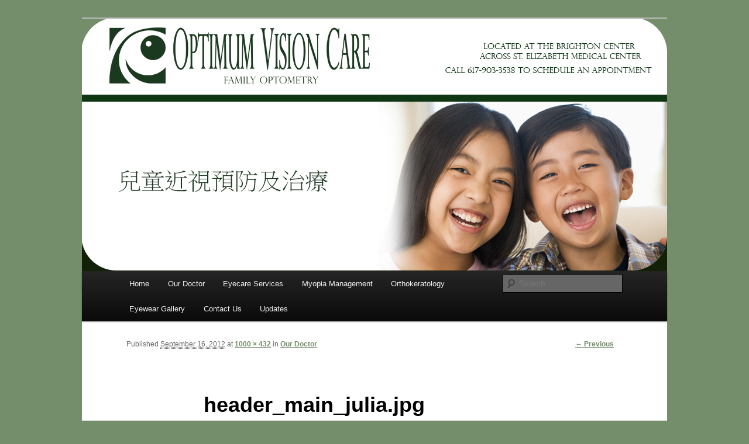

--- FILE ---
content_type: text/html; charset=UTF-8
request_url: https://ovcbrighton.com/about-dr-julia-chang/header_main_julia-jpg-2/
body_size: 17943
content:
<!DOCTYPE html>
<!--[if IE 6]>
<html id="ie6" lang="en-US">
<![endif]-->
<!--[if IE 7]>
<html id="ie7" lang="en-US">
<![endif]-->
<!--[if IE 8]>
<html id="ie8" lang="en-US">
<![endif]-->
<!--[if !(IE 6) & !(IE 7) & !(IE 8)]><!-->
<html lang="en-US">
<!--<![endif]-->
<head>
<meta charset="UTF-8" />
<meta name="viewport" content="width=device-width" />
<title>
header_main_julia.jpg | Optimum Vision CareOptimum Vision Care	</title>
<link rel="profile" href="https://gmpg.org/xfn/11" />
<link rel="stylesheet" type="text/css" media="all" href="https://ovcbrighton.com/wp-content/themes/twenty-eleven-child/style.css?ver=20190507" />
<link rel="pingback" href="https://ovcbrighton.com/xmlrpc.php">
<!--[if lt IE 9]>
<script src="https://ovcbrighton.com/wp-content/themes/twentyeleven/js/html5.js?ver=3.7.0" type="text/javascript"></script>
<![endif]-->
<meta name='robots' content='index, follow, max-image-preview:large, max-snippet:-1, max-video-preview:-1' />

	<!-- This site is optimized with the Yoast SEO plugin v19.1 - https://yoast.com/wordpress/plugins/seo/ -->
	<title>header_main_julia.jpg | Optimum Vision Care</title>
	<link rel="canonical" href="https://ovcbrighton.com/wp-content/uploads/2012/09/header_main_julia.jpg" />
	<meta property="og:locale" content="en_US" />
	<meta property="og:type" content="article" />
	<meta property="og:title" content="header_main_julia.jpg | Optimum Vision Care" />
	<meta property="og:description" content="https://ovcbrighton.com/wp-content/uploads/2012/09/header_main_julia.jpg" />
	<meta property="og:url" content="https://ovcbrighton.com/wp-content/uploads/2012/09/header_main_julia.jpg" />
	<meta property="og:site_name" content="Optimum Vision Care" />
	<meta property="article:publisher" content="https://www.facebook.com/Optimum-Vision-Care-497701586924235/" />
	<meta property="og:image" content="https://ovcbrighton.com/wp-content/uploads/2012/09/header_main_julia.jpg" />
	<meta property="og:image:width" content="1000" />
	<meta property="og:image:height" content="432" />
	<meta property="og:image:type" content="image/jpeg" />
	<script type="application/ld+json" class="yoast-schema-graph">{"@context":"https://schema.org","@graph":[{"@type":"Organization","@id":"https://ovcbrighton.com/#organization","name":"Optimum Vision Care","url":"https://ovcbrighton.com/","sameAs":["https://www.facebook.com/Optimum-Vision-Care-497701586924235/"],"logo":{"@type":"ImageObject","inLanguage":"en-US","@id":"https://ovcbrighton.com/#/schema/logo/image/","url":"https://ovcbrighton.com/wp-content/uploads/2020/05/ovclogo.png","contentUrl":"https://ovcbrighton.com/wp-content/uploads/2020/05/ovclogo.png","width":460,"height":109,"caption":"Optimum Vision Care"},"image":{"@id":"https://ovcbrighton.com/#/schema/logo/image/"}},{"@type":"WebSite","@id":"https://ovcbrighton.com/#website","url":"https://ovcbrighton.com/","name":"Optimum Vision Care","description":"","publisher":{"@id":"https://ovcbrighton.com/#organization"},"potentialAction":[{"@type":"SearchAction","target":{"@type":"EntryPoint","urlTemplate":"https://ovcbrighton.com/?s={search_term_string}"},"query-input":"required name=search_term_string"}],"inLanguage":"en-US"},{"@type":"WebPage","@id":"https://ovcbrighton.com/wp-content/uploads/2012/09/header_main_julia.jpg#webpage","url":"https://ovcbrighton.com/wp-content/uploads/2012/09/header_main_julia.jpg","name":"header_main_julia.jpg | Optimum Vision Care","isPartOf":{"@id":"https://ovcbrighton.com/#website"},"datePublished":"2012-09-16T19:51:58+00:00","dateModified":"2012-09-16T19:51:58+00:00","breadcrumb":{"@id":"https://ovcbrighton.com/wp-content/uploads/2012/09/header_main_julia.jpg#breadcrumb"},"inLanguage":"en-US","potentialAction":[{"@type":"ReadAction","target":["https://ovcbrighton.com/wp-content/uploads/2012/09/header_main_julia.jpg"]}]},{"@type":"BreadcrumbList","@id":"https://ovcbrighton.com/wp-content/uploads/2012/09/header_main_julia.jpg#breadcrumb","itemListElement":[{"@type":"ListItem","position":1,"name":"Our Doctor","item":"https://ovcbrighton.com/about-dr-julia-chang/"},{"@type":"ListItem","position":2,"name":"header_main_julia.jpg"}]}]}</script>
	<!-- / Yoast SEO plugin. -->


<link rel='dns-prefetch' href='//static.addtoany.com' />
<link rel='dns-prefetch' href='//platform-api.sharethis.com' />
<link rel='dns-prefetch' href='//s.w.org' />
<link rel="alternate" type="application/rss+xml" title="Optimum Vision Care &raquo; Feed" href="https://ovcbrighton.com/feed/" />
<link rel="alternate" type="application/rss+xml" title="Optimum Vision Care &raquo; Comments Feed" href="https://ovcbrighton.com/comments/feed/" />

	<!-- wppa js inits -->
	<script>
	wppaDebugCounter=0,wppaIsChrome=!!window.chrome && (!!window.chrome.webstore || !!window.chrome.runtime),wppaOvlActivePanorama=0,wppaFullValign=[],wppaFullHalign=[],wppaFullFrameDelta=[],wppaAutoColumnWidth=[],wppaAutoColumnFrac=[],wppaFadeInAfterFadeOut=false,wppaPreambule=[],wppaThumbnailPitch=[],wppaFilmStripLength=[],wppaFilmStripMargin=[],wppaFilmStripAreaDelta=[],wppaIsMini=[],wppaPortraitOnly=[],wppaLightBox=[],wppaSlideInitRunning=[],wppaSlidePause=[],wppaSlideBlank=[],wppaFilmPageSize=[],wppaAspectRatio=[],wppaFullSize=[],wppaLightboxSingle=[],wppaSiteUrl="https://ovcbrighton.com",wppaMasonryCols=[],wppaVideoPlaying=[],wppaAudioPlaying=[],wppaHis=0,wppaStartHtml=[],wppaCanAjaxRender=false,wppaCanPushState=false,wppaMaxOccur=0,wppaFirstOccur=0,wppaUsePhotoNamesInUrls=false,wppaShareHideWhenRunning=false,wppaCommentRequiredAfterVote=true,wppaTopMoc=0,wppaColWidth=[],wppaMCRWidth=[],wppaFotomotoHideWhenRunning=false,wppaFotomotoMinWidth=400,wppaPhotoView=[],wppaBackgroundColorImage="",wppaPopupLinkType="",wppaPopupOnclick=[],wppaThumbTargetBlank=false,wppaRel="rel",wppaEditPhotoWidth="960",wppaThemeStyles="",wppaStickyHeaderHeight=0,wppaModalBgColor="#ffffff",wppaBoxRadius=0,wppaUploadEdit="none",wppaSlideOffset=[],wppaThumbPage=[],wppaThumbPageSize=0,wppaCoverImageResponsive=[],wppaSearchBoxSelItems=[],wppaSlideWrap=[],wppaHideRightClick=false,wppaGeoZoom=10,wppaAreaMaxFrac=1.0,wppaNiceScroll=false,wppaIconSizeNormal="default",wppaIconSizeStars=24,wppaFilmInit=[],wppaResizeEndDelay=200,wppaScrollEndDelay=200,wppaArtmonkeyFileNotSource=false,wppaRequestInfoDialogText="Please specify your question",wppaGlobalFsIconSize=32,wppaFsFillcolor="#999999",wppaFsBgcolor="transparent",wppaSlideLinkEqual=false,_wppaId=[],_wppaRealId=[],_wppaAvg=[],_wppaDisc=[],_wppaMyr=[],_wppaVRU=[],_wppaLinkUrl=[],_wppaLinkTitle=[],_wppaLinkTarget=[],_wppaCommentHtml=[],_wppaIptcHtml=[],_wppaExifHtml=[],_wppaToTheSame=false,_wppaSlides=[],_wppaNames=[],_wppaFilmThumbTitles=[],_wppaFullNames=[],_wppaDsc=[],_wppaOgDsc=[],_wppaCurIdx=[],_wppaNxtIdx=[],_wppaTimeOut=[],_wppaSSRuns=[],_wppaFg=[],_wppaTP=[],_wppaIsBusy=[],_wppaFirst=[],_wppaVoteInProgress=false,_wppaTextDelay=800,_wppaUrl=[],_wppaSkipRated=[],_wppaLbTitle=[],_wppaStateCount=0,_wppaDidGoto=[],_wppaShareUrl=[],_wppaShareHtml=[],_wppaFilmNoMove=[],_wppaHiresUrl=[],_wppaIsVideo=[],_wppaVideoHtml=[],_wppaAudioHtml=[],_wppaVideoNatWidth=[],_wppaVideoNatHeight=[],_wppaWaitTexts=[],_wppaImageAlt=[],_wppaLastIdx=[],_wppaStopping=[],_wppaFilename=[],_wppaLat=[],_wppaLon=[],__wppaOverruleRun=false,wppaOvlIdx=0,wppaOvlFirst=true,wppaOvlKbHandler="",wppaOvlSizeHandler="",wppaOvlPadTop=5,wppaOvlRunning=false,wppaOvlVideoPlaying=false,wppaOvlAudioPlaying=false,wppaOvlShowLegenda=true,wppaOvlShowStartStop=true,wppaOvlRadius=0,wppaOvlBorderWidth=16,wppaOvlOpen=false,wppaOvlClosing=false,wppaThumbSize=100,wppaTfMargin=4,wppaZoomData=[],wppaSphericData=[],wppaOvlTxtHeight=36,wppaOvlOpacity=0.8,wppaOvlOnclickType="none",wppaOvlTheme="black",wppaOvlAnimSpeed=300,wppaOvlSlideSpeed=3000,wppaOvlFontFamily="Helvetica",wppaOvlFontSize="10",wppaOvlFontColor="",wppaOvlFontWeight="bold",wppaOvlLineHeight="12",wppaOvlShowCounter=true,wppaOvlIsVideo=false,wppaShowLegenda="",wppaOvlFsPhotoId=0,wppaPhotoId=0,wppaOvlVideoStart=false,wppaOvlAudioStart=false,wppaOvlIsSingle=false,wppaLastIptc="",wppaLastExif="",wppaIsIpad=false,wppaSvgFillcolor="gray",wppaSvgBgcolor="transparent",wppaSvgCornerStyle="light",wppaCoverSpacing=8,wppaEasingSlide="swing",wppaEasingLightbox="swing",wppaEasingPopup="swing",wppaEasingDefault="swing",wppaIsVideo=false,wppaHasAudio=false,wppaOvlIsPdf=false,wppaOvlImgs=[],wppaKbHandlerInstalled=false,wppaOvlCurIdx=0,wppaOvlSvgInverse=false,wppaOvlHasPanoramas=false,wppaGlobalOvlPanoramaId=0,wppaOvlBrowseOnClick=false,wppaOvlGlobal=false,wppaWppaOverlayActivated=false,wppaOvlTimer=0,wppaSavedContainerWidth=0,wppaSavedContainerHeight=0,wppaTriggerElementID=null,wppaFingerCount=0,wppaStartX=0,wppaStartY=0,wppaCurX=0,wppaCurY=0,wppaDeltaX=0,wppaDeltaY=0,wppaHorzDiff=0,wppaVertDiff=0,wppaMinLength=72,wppaSwipeLength=0,wppaSwipeAngle=null,wppaSwipeDirection=null,wppaSwipeOnLightbox=false,wppaSwipeMocc=0,wppaMobileTimeStart=0,wppa_moveup_url="#",wppa_import="Import",wppa_update="Update",wppaUploadToThisAlbum="Upload to this album",wppaCloseText="Close!",wppaCropper=[],wppaImageDirectory="https://ovcbrighton.com/wp-content/plugins/wp-photo-album-plus/img/",wppaWppaUrl="https://ovcbrighton.com/wp-content/plugins/wp-photo-album-plus",wppaIncludeUrl="https://ovcbrighton.com/wp-includes",wppaAjaxUrl="https://ovcbrighton.com/wppaajax",wppaUploadUrl="https://ovcbrighton.com/wp-content/uploads/wppa",wppaIsIe=false,wppaIsSafari=false,wppaSlideshowNavigationType="icons",wppaAudioHeight=32,wppaFilmThumbTitle="Double click to start/stop slideshow running",wppaClickToView="Click to view",wppaLang="en",wppaVoteForMe="Vote for me!",wppaVotedForMe="Voted for me",wppaDownLoad="Download",wppaSlideShow="Slideshow",wppaPhoto="Photo",wppaOf="of",wppaNextPhoto="Next photo",wppaPreviousPhoto="Previous photo",wppaNextP="Next",wppaPrevP="Prev.",wppaAvgRating="Average&nbsp;rating",wppaMyRating="My&nbsp;rating",wppaAvgRat="Avg.",wppaMyRat="Mine",wppaDislikeMsg="You marked this image as inappropriate.",wppaStart="Start",wppaStop="Stop",wppaPleaseName="Please enter your name",wppaPleaseEmail="Please enter a valid email address",wppaPleaseComment="Please enter a comment",wppaProcessing="Processing...",wppaDone="Done!",wppaUploadFailed="Upload failed",wppaServerError="Server error.",wppaGlobalFsIconSize="32",wppaFsFillcolor="#999999",wppaFsBgcolor="transparent",wppaFsPolicy="lightbox",wppaNiceScroll=false,wppaNieScrollOpts={cursorwidth:'8px',cursoropacitymin:0.4,cursorcolor:'#777777',cursorborder:'none',cursorborderradius:'6px',autohidemode:'leave',nativeparentscrolling:false,preservenativescrolling:false,bouncescroll:false,smoothscroll:true,cursorborder:'2px solid transparent',horizrailenabled:false,},wppaVersion="8.2.01.008",wppaDebug=false,wppaBackgroundColorImage="#eeeeee",wppaPopupLinkType="photo",wppaAnimationType="fadeover",wppaAnimationSpeed=800,wppaThumbnailAreaDelta=14,wppaTextFrameDelta=181,wppaBoxDelta=14,wppaSlideShowTimeOut=2500,wppaFilmShowGlue=true,wppaMiniTreshold=500,wppaRatingOnce=false,wppaHideWhenEmpty=false,wppaBGcolorNumbar="#cccccc",wppaBcolorNumbar="#cccccc",wppaBGcolorNumbarActive="#333333",wppaBcolorNumbarActive="#333333",wppaFontFamilyNumbar="",wppaFontSizeNumbar="px",wppaFontColorNumbar="#777777",wppaFontWeightNumbar="normal",wppaFontFamilyNumbarActive="",wppaFontSizeNumbarActive="px",wppaFontColorNumbarActive="#777777",wppaFontWeightNumbarActive="bold",wppaNumbarMax="10",wppaNextOnCallback=false,wppaStarOpacity=0.2,wppaEmailRequired="required",wppaSlideBorderWidth=0,wppaAllowAjax=true,wppaUsePhotoNamesInUrls=false,wppaThumbTargetBlank=false,wppaRatingMax=5,wppaRatingDisplayType="graphic",wppaRatingPrec=2,wppaStretch=false,wppaMinThumbSpace=4,wppaThumbSpaceAuto=true,wppaMagnifierCursor="magnifier-small.png",wppaArtMonkyLink="none",wppaAutoOpenComments=true,wppaUpdateAddressLine=true,wppaSlideSwipe=false,wppaMaxCoverWidth=1024,wppaSlideToFullpopup=false,wppaComAltSize=75,wppaBumpViewCount=true,wppaBumpClickCount=false,wppaShareHideWhenRunning=true,wppaFotomoto=false,wppaArtMonkeyButton=true,wppaFotomotoHideWhenRunning=false,wppaCommentRequiredAfterVote=false,wppaFotomotoMinWidth=400,wppaShortQargs=true,wppaOvlHires=true,wppaSlideVideoStart=false,wppaSlideAudioStart=false,wppaRel="data-rel",wppaOvlRadius=12,wppaOvlBorderWidth=8,wppaEditPhotoWidth="960",wppaThemeStyles="",wppaStickyHeaderHeight=0,wppaRenderModal=false,wppaModalQuitImg="url(https://ovcbrighton.com/wp-content/plugins/wp-photo-album-plus/img/smallcross-black.gif )",wppaBoxRadius="6",wppaModalBgColor="#ffffff",wppaUploadEdit="-none-",wppaSvgFillcolor="#666666",wppaSvgBgcolor="transparent",wppaOvlSvgFillcolor="#999999",wppaOvlSvgBgcolor="transparent",wppaSvgCornerStyle="medium",wppaHideRightClick=false,wppaGeoZoom=10,wppaLazyLoad=false,wppaAreaMaxFrac=0,wppaIconSizeNormal="default",wppaIconSizeSlide="default",wppaResponseSpeed=0,wppaExtendedResizeCount=0,wppaExtendedResizeDelay=1000,wppaCoverSpacing=8,wppaFilmonlyContinuous=false,wppaNoAnimateOnMobile=false,wppaAjaxScroll=true,wppaThumbSize=100,wppaTfMargin=4,wppaArtmonkeyFileNotSource=false,wppaRequestInfoDialogText="Please specify your question",wppaThumbAspect=0.75,wppaOvlTxtHeight="auto",wppaOvlOpacity=0.8,wppaOvlOnclickType="none",wppaOvlTheme="black",wppaOvlAnimSpeed=300,wppaOvlSlideSpeed=5000,wppaVer4WindowWidth=800,wppaVer4WindowHeight=600,wppaOvlShowCounter=true,wppaOvlFontSize="10",wppaOvlFontWeight="bold",wppaOvlLineHeight="12",wppaOvlVideoStart=true,wppaOvlAudioStart=true,wppaOvlShowStartStop=true,wppaIsMobile=false,wppaIsIpad=false,wppaOvlIconSize="32px",wppaOvlBrowseOnClick=false,wppaOvlGlobal=false,wppaPhotoDirectory="https://ovcbrighton.com/wp-content/uploads/wppa/",wppaThumbDirectory="https://ovcbrighton.com/wp-content/uploads/wppa/thumbs/",wppaTempDirectory="https://ovcbrighton.com/wp-content/uploads/wppa/temp/",wppaFontDirectory="https://ovcbrighton.com/wp-content/uploads/wppa/fonts/",wppaNoPreview="No Preview available",wppaUIERR="Unimplemented virtual album",wppaTxtProcessing="Processing...",wppaTxtDone="Done!",wppaTxtErrUnable="ERROR: unable to upload files.",wppaOutputType="-none-";wppaShortcodeTemplate="";wppaShortcodeTemplateId=".";
	</script>
	<!-- End wppa js inits -->
	<script type="text/javascript">
window._wpemojiSettings = {"baseUrl":"https:\/\/s.w.org\/images\/core\/emoji\/14.0.0\/72x72\/","ext":".png","svgUrl":"https:\/\/s.w.org\/images\/core\/emoji\/14.0.0\/svg\/","svgExt":".svg","source":{"concatemoji":"https:\/\/ovcbrighton.com\/wp-includes\/js\/wp-emoji-release.min.js?ver=6.0.11"}};
/*! This file is auto-generated */
!function(e,a,t){var n,r,o,i=a.createElement("canvas"),p=i.getContext&&i.getContext("2d");function s(e,t){var a=String.fromCharCode,e=(p.clearRect(0,0,i.width,i.height),p.fillText(a.apply(this,e),0,0),i.toDataURL());return p.clearRect(0,0,i.width,i.height),p.fillText(a.apply(this,t),0,0),e===i.toDataURL()}function c(e){var t=a.createElement("script");t.src=e,t.defer=t.type="text/javascript",a.getElementsByTagName("head")[0].appendChild(t)}for(o=Array("flag","emoji"),t.supports={everything:!0,everythingExceptFlag:!0},r=0;r<o.length;r++)t.supports[o[r]]=function(e){if(!p||!p.fillText)return!1;switch(p.textBaseline="top",p.font="600 32px Arial",e){case"flag":return s([127987,65039,8205,9895,65039],[127987,65039,8203,9895,65039])?!1:!s([55356,56826,55356,56819],[55356,56826,8203,55356,56819])&&!s([55356,57332,56128,56423,56128,56418,56128,56421,56128,56430,56128,56423,56128,56447],[55356,57332,8203,56128,56423,8203,56128,56418,8203,56128,56421,8203,56128,56430,8203,56128,56423,8203,56128,56447]);case"emoji":return!s([129777,127995,8205,129778,127999],[129777,127995,8203,129778,127999])}return!1}(o[r]),t.supports.everything=t.supports.everything&&t.supports[o[r]],"flag"!==o[r]&&(t.supports.everythingExceptFlag=t.supports.everythingExceptFlag&&t.supports[o[r]]);t.supports.everythingExceptFlag=t.supports.everythingExceptFlag&&!t.supports.flag,t.DOMReady=!1,t.readyCallback=function(){t.DOMReady=!0},t.supports.everything||(n=function(){t.readyCallback()},a.addEventListener?(a.addEventListener("DOMContentLoaded",n,!1),e.addEventListener("load",n,!1)):(e.attachEvent("onload",n),a.attachEvent("onreadystatechange",function(){"complete"===a.readyState&&t.readyCallback()})),(e=t.source||{}).concatemoji?c(e.concatemoji):e.wpemoji&&e.twemoji&&(c(e.twemoji),c(e.wpemoji)))}(window,document,window._wpemojiSettings);
</script>
<style type="text/css">
img.wp-smiley,
img.emoji {
	display: inline !important;
	border: none !important;
	box-shadow: none !important;
	height: 1em !important;
	width: 1em !important;
	margin: 0 0.07em !important;
	vertical-align: -0.1em !important;
	background: none !important;
	padding: 0 !important;
}
</style>
	<link rel='stylesheet' id='jquery.bxslider-css'  href='//ovcbrighton.com/wp-content/plugins/testimonials-widget/includes/libraries/testimonials-widget/includes/libraries/bxslider-4/dist/jquery.bxslider.css?ver=6.0.11' type='text/css' media='all' />
<link rel='stylesheet' id='Axl_Testimonials_Widget-css'  href='//ovcbrighton.com/wp-content/plugins/testimonials-widget/includes/libraries/testimonials-widget/assets/css/testimonials-widget.css?ver=6.0.11' type='text/css' media='all' />
<link rel='stylesheet' id='Axl_Testimonials_Widget_Premium-css'  href='//ovcbrighton.com/wp-content/plugins/testimonials-widget/assets/css/testimonials-widget-premium.css?ver=6.0.11' type='text/css' media='all' />
<link rel='stylesheet' id='testimonials-widget-premium-form-css'  href='//ovcbrighton.com/wp-content/plugins/testimonials-widget/assets/css/testimonials-widget-premium-form.css?ver=6.0.11' type='text/css' media='all' />
<link rel='stylesheet' id='wp-block-library-css'  href='https://ovcbrighton.com/wp-includes/css/dist/block-library/style.min.css?ver=6.0.11' type='text/css' media='all' />
<style id='wp-block-library-theme-inline-css' type='text/css'>
.wp-block-audio figcaption{color:#555;font-size:13px;text-align:center}.is-dark-theme .wp-block-audio figcaption{color:hsla(0,0%,100%,.65)}.wp-block-code{border:1px solid #ccc;border-radius:4px;font-family:Menlo,Consolas,monaco,monospace;padding:.8em 1em}.wp-block-embed figcaption{color:#555;font-size:13px;text-align:center}.is-dark-theme .wp-block-embed figcaption{color:hsla(0,0%,100%,.65)}.blocks-gallery-caption{color:#555;font-size:13px;text-align:center}.is-dark-theme .blocks-gallery-caption{color:hsla(0,0%,100%,.65)}.wp-block-image figcaption{color:#555;font-size:13px;text-align:center}.is-dark-theme .wp-block-image figcaption{color:hsla(0,0%,100%,.65)}.wp-block-pullquote{border-top:4px solid;border-bottom:4px solid;margin-bottom:1.75em;color:currentColor}.wp-block-pullquote__citation,.wp-block-pullquote cite,.wp-block-pullquote footer{color:currentColor;text-transform:uppercase;font-size:.8125em;font-style:normal}.wp-block-quote{border-left:.25em solid;margin:0 0 1.75em;padding-left:1em}.wp-block-quote cite,.wp-block-quote footer{color:currentColor;font-size:.8125em;position:relative;font-style:normal}.wp-block-quote.has-text-align-right{border-left:none;border-right:.25em solid;padding-left:0;padding-right:1em}.wp-block-quote.has-text-align-center{border:none;padding-left:0}.wp-block-quote.is-large,.wp-block-quote.is-style-large,.wp-block-quote.is-style-plain{border:none}.wp-block-search .wp-block-search__label{font-weight:700}:where(.wp-block-group.has-background){padding:1.25em 2.375em}.wp-block-separator.has-css-opacity{opacity:.4}.wp-block-separator{border:none;border-bottom:2px solid;margin-left:auto;margin-right:auto}.wp-block-separator.has-alpha-channel-opacity{opacity:1}.wp-block-separator:not(.is-style-wide):not(.is-style-dots){width:100px}.wp-block-separator.has-background:not(.is-style-dots){border-bottom:none;height:1px}.wp-block-separator.has-background:not(.is-style-wide):not(.is-style-dots){height:2px}.wp-block-table thead{border-bottom:3px solid}.wp-block-table tfoot{border-top:3px solid}.wp-block-table td,.wp-block-table th{padding:.5em;border:1px solid;word-break:normal}.wp-block-table figcaption{color:#555;font-size:13px;text-align:center}.is-dark-theme .wp-block-table figcaption{color:hsla(0,0%,100%,.65)}.wp-block-video figcaption{color:#555;font-size:13px;text-align:center}.is-dark-theme .wp-block-video figcaption{color:hsla(0,0%,100%,.65)}.wp-block-template-part.has-background{padding:1.25em 2.375em;margin-top:0;margin-bottom:0}
</style>
<link rel='stylesheet' id='wpzoom-social-icons-block-style-css'  href='https://ovcbrighton.com/wp-content/plugins/social-icons-widget-by-wpzoom/block/dist/style-wpzoom-social-icons.css?ver=4.2.6' type='text/css' media='all' />
<style id='global-styles-inline-css' type='text/css'>
body{--wp--preset--color--black: #000;--wp--preset--color--cyan-bluish-gray: #abb8c3;--wp--preset--color--white: #fff;--wp--preset--color--pale-pink: #f78da7;--wp--preset--color--vivid-red: #cf2e2e;--wp--preset--color--luminous-vivid-orange: #ff6900;--wp--preset--color--luminous-vivid-amber: #fcb900;--wp--preset--color--light-green-cyan: #7bdcb5;--wp--preset--color--vivid-green-cyan: #00d084;--wp--preset--color--pale-cyan-blue: #8ed1fc;--wp--preset--color--vivid-cyan-blue: #0693e3;--wp--preset--color--vivid-purple: #9b51e0;--wp--preset--color--blue: #1982d1;--wp--preset--color--dark-gray: #373737;--wp--preset--color--medium-gray: #666;--wp--preset--color--light-gray: #e2e2e2;--wp--preset--gradient--vivid-cyan-blue-to-vivid-purple: linear-gradient(135deg,rgba(6,147,227,1) 0%,rgb(155,81,224) 100%);--wp--preset--gradient--light-green-cyan-to-vivid-green-cyan: linear-gradient(135deg,rgb(122,220,180) 0%,rgb(0,208,130) 100%);--wp--preset--gradient--luminous-vivid-amber-to-luminous-vivid-orange: linear-gradient(135deg,rgba(252,185,0,1) 0%,rgba(255,105,0,1) 100%);--wp--preset--gradient--luminous-vivid-orange-to-vivid-red: linear-gradient(135deg,rgba(255,105,0,1) 0%,rgb(207,46,46) 100%);--wp--preset--gradient--very-light-gray-to-cyan-bluish-gray: linear-gradient(135deg,rgb(238,238,238) 0%,rgb(169,184,195) 100%);--wp--preset--gradient--cool-to-warm-spectrum: linear-gradient(135deg,rgb(74,234,220) 0%,rgb(151,120,209) 20%,rgb(207,42,186) 40%,rgb(238,44,130) 60%,rgb(251,105,98) 80%,rgb(254,248,76) 100%);--wp--preset--gradient--blush-light-purple: linear-gradient(135deg,rgb(255,206,236) 0%,rgb(152,150,240) 100%);--wp--preset--gradient--blush-bordeaux: linear-gradient(135deg,rgb(254,205,165) 0%,rgb(254,45,45) 50%,rgb(107,0,62) 100%);--wp--preset--gradient--luminous-dusk: linear-gradient(135deg,rgb(255,203,112) 0%,rgb(199,81,192) 50%,rgb(65,88,208) 100%);--wp--preset--gradient--pale-ocean: linear-gradient(135deg,rgb(255,245,203) 0%,rgb(182,227,212) 50%,rgb(51,167,181) 100%);--wp--preset--gradient--electric-grass: linear-gradient(135deg,rgb(202,248,128) 0%,rgb(113,206,126) 100%);--wp--preset--gradient--midnight: linear-gradient(135deg,rgb(2,3,129) 0%,rgb(40,116,252) 100%);--wp--preset--duotone--dark-grayscale: url('#wp-duotone-dark-grayscale');--wp--preset--duotone--grayscale: url('#wp-duotone-grayscale');--wp--preset--duotone--purple-yellow: url('#wp-duotone-purple-yellow');--wp--preset--duotone--blue-red: url('#wp-duotone-blue-red');--wp--preset--duotone--midnight: url('#wp-duotone-midnight');--wp--preset--duotone--magenta-yellow: url('#wp-duotone-magenta-yellow');--wp--preset--duotone--purple-green: url('#wp-duotone-purple-green');--wp--preset--duotone--blue-orange: url('#wp-duotone-blue-orange');--wp--preset--font-size--small: 13px;--wp--preset--font-size--medium: 20px;--wp--preset--font-size--large: 36px;--wp--preset--font-size--x-large: 42px;}.has-black-color{color: var(--wp--preset--color--black) !important;}.has-cyan-bluish-gray-color{color: var(--wp--preset--color--cyan-bluish-gray) !important;}.has-white-color{color: var(--wp--preset--color--white) !important;}.has-pale-pink-color{color: var(--wp--preset--color--pale-pink) !important;}.has-vivid-red-color{color: var(--wp--preset--color--vivid-red) !important;}.has-luminous-vivid-orange-color{color: var(--wp--preset--color--luminous-vivid-orange) !important;}.has-luminous-vivid-amber-color{color: var(--wp--preset--color--luminous-vivid-amber) !important;}.has-light-green-cyan-color{color: var(--wp--preset--color--light-green-cyan) !important;}.has-vivid-green-cyan-color{color: var(--wp--preset--color--vivid-green-cyan) !important;}.has-pale-cyan-blue-color{color: var(--wp--preset--color--pale-cyan-blue) !important;}.has-vivid-cyan-blue-color{color: var(--wp--preset--color--vivid-cyan-blue) !important;}.has-vivid-purple-color{color: var(--wp--preset--color--vivid-purple) !important;}.has-black-background-color{background-color: var(--wp--preset--color--black) !important;}.has-cyan-bluish-gray-background-color{background-color: var(--wp--preset--color--cyan-bluish-gray) !important;}.has-white-background-color{background-color: var(--wp--preset--color--white) !important;}.has-pale-pink-background-color{background-color: var(--wp--preset--color--pale-pink) !important;}.has-vivid-red-background-color{background-color: var(--wp--preset--color--vivid-red) !important;}.has-luminous-vivid-orange-background-color{background-color: var(--wp--preset--color--luminous-vivid-orange) !important;}.has-luminous-vivid-amber-background-color{background-color: var(--wp--preset--color--luminous-vivid-amber) !important;}.has-light-green-cyan-background-color{background-color: var(--wp--preset--color--light-green-cyan) !important;}.has-vivid-green-cyan-background-color{background-color: var(--wp--preset--color--vivid-green-cyan) !important;}.has-pale-cyan-blue-background-color{background-color: var(--wp--preset--color--pale-cyan-blue) !important;}.has-vivid-cyan-blue-background-color{background-color: var(--wp--preset--color--vivid-cyan-blue) !important;}.has-vivid-purple-background-color{background-color: var(--wp--preset--color--vivid-purple) !important;}.has-black-border-color{border-color: var(--wp--preset--color--black) !important;}.has-cyan-bluish-gray-border-color{border-color: var(--wp--preset--color--cyan-bluish-gray) !important;}.has-white-border-color{border-color: var(--wp--preset--color--white) !important;}.has-pale-pink-border-color{border-color: var(--wp--preset--color--pale-pink) !important;}.has-vivid-red-border-color{border-color: var(--wp--preset--color--vivid-red) !important;}.has-luminous-vivid-orange-border-color{border-color: var(--wp--preset--color--luminous-vivid-orange) !important;}.has-luminous-vivid-amber-border-color{border-color: var(--wp--preset--color--luminous-vivid-amber) !important;}.has-light-green-cyan-border-color{border-color: var(--wp--preset--color--light-green-cyan) !important;}.has-vivid-green-cyan-border-color{border-color: var(--wp--preset--color--vivid-green-cyan) !important;}.has-pale-cyan-blue-border-color{border-color: var(--wp--preset--color--pale-cyan-blue) !important;}.has-vivid-cyan-blue-border-color{border-color: var(--wp--preset--color--vivid-cyan-blue) !important;}.has-vivid-purple-border-color{border-color: var(--wp--preset--color--vivid-purple) !important;}.has-vivid-cyan-blue-to-vivid-purple-gradient-background{background: var(--wp--preset--gradient--vivid-cyan-blue-to-vivid-purple) !important;}.has-light-green-cyan-to-vivid-green-cyan-gradient-background{background: var(--wp--preset--gradient--light-green-cyan-to-vivid-green-cyan) !important;}.has-luminous-vivid-amber-to-luminous-vivid-orange-gradient-background{background: var(--wp--preset--gradient--luminous-vivid-amber-to-luminous-vivid-orange) !important;}.has-luminous-vivid-orange-to-vivid-red-gradient-background{background: var(--wp--preset--gradient--luminous-vivid-orange-to-vivid-red) !important;}.has-very-light-gray-to-cyan-bluish-gray-gradient-background{background: var(--wp--preset--gradient--very-light-gray-to-cyan-bluish-gray) !important;}.has-cool-to-warm-spectrum-gradient-background{background: var(--wp--preset--gradient--cool-to-warm-spectrum) !important;}.has-blush-light-purple-gradient-background{background: var(--wp--preset--gradient--blush-light-purple) !important;}.has-blush-bordeaux-gradient-background{background: var(--wp--preset--gradient--blush-bordeaux) !important;}.has-luminous-dusk-gradient-background{background: var(--wp--preset--gradient--luminous-dusk) !important;}.has-pale-ocean-gradient-background{background: var(--wp--preset--gradient--pale-ocean) !important;}.has-electric-grass-gradient-background{background: var(--wp--preset--gradient--electric-grass) !important;}.has-midnight-gradient-background{background: var(--wp--preset--gradient--midnight) !important;}.has-small-font-size{font-size: var(--wp--preset--font-size--small) !important;}.has-medium-font-size{font-size: var(--wp--preset--font-size--medium) !important;}.has-large-font-size{font-size: var(--wp--preset--font-size--large) !important;}.has-x-large-font-size{font-size: var(--wp--preset--font-size--x-large) !important;}
</style>
<link rel='stylesheet' id='SFSImainCss-css'  href='https://ovcbrighton.com/wp-content/plugins/ultimate-social-media-icons/css/sfsi-style.css?ver=2.7.5' type='text/css' media='all' />
<link rel='stylesheet' id='wonderplugin-slider-css-css'  href='https://ovcbrighton.com/wp-content/plugins/wonderplugin-slider-lite/engine/wonderpluginsliderengine.css?ver=12.8' type='text/css' media='all' />
<link rel='stylesheet' id='wppa_style-css'  href='https://ovcbrighton.com/wp-content/plugins/wp-photo-album-plus/theme/wppa-style.css?ver=220628-14019' type='text/css' media='all' />
<style id='wppa_style-inline-css' type='text/css'>

.wppa-box {	border-style: solid; border-width:1px;border-radius:6px; -moz-border-radius:6px;margin-bottom:8px;background-color:#eeeeee;border-color:#cccccc; }
.wppa-mini-box { border-style: solid; border-width:1px;border-radius:2px;border-color:#cccccc; }
.wppa-cover-box {  }
.wppa-cover-text-frame {  }
.wppa-box-text {  }
.wppa-box-text, .wppa-box-text-nocolor { font-weight:normal; }
.wppa-thumb-text { font-weight:normal; }
.wppa-nav-text { font-weight:normal; }
.wppa-img { background-color:#eeeeee; }
.wppa-title { font-weight:bold; }
.wppa-fulldesc { font-weight:normal; }
.wppa-fulltitle { font-weight:normal; }
</style>
<link rel='stylesheet' id='twentyeleven-block-style-css'  href='https://ovcbrighton.com/wp-content/themes/twentyeleven/blocks.css?ver=20190102' type='text/css' media='all' />
<link rel='stylesheet' id='wpzoom-social-icons-socicon-css'  href='https://ovcbrighton.com/wp-content/plugins/social-icons-widget-by-wpzoom/assets/css/wpzoom-socicon.css?ver=1656380316' type='text/css' media='all' />
<link rel='stylesheet' id='wpzoom-social-icons-genericons-css'  href='https://ovcbrighton.com/wp-content/plugins/social-icons-widget-by-wpzoom/assets/css/genericons.css?ver=1656380316' type='text/css' media='all' />
<link rel='stylesheet' id='wpzoom-social-icons-academicons-css'  href='https://ovcbrighton.com/wp-content/plugins/social-icons-widget-by-wpzoom/assets/css/academicons.min.css?ver=1656380316' type='text/css' media='all' />
<link rel='stylesheet' id='wpzoom-social-icons-font-awesome-3-css'  href='https://ovcbrighton.com/wp-content/plugins/social-icons-widget-by-wpzoom/assets/css/font-awesome-3.min.css?ver=1656380316' type='text/css' media='all' />
<link rel='stylesheet' id='dashicons-css'  href='https://ovcbrighton.com/wp-includes/css/dashicons.min.css?ver=6.0.11' type='text/css' media='all' />
<link rel='stylesheet' id='wpzoom-social-icons-styles-css'  href='https://ovcbrighton.com/wp-content/plugins/social-icons-widget-by-wpzoom/assets/css/wpzoom-social-icons-styles.css?ver=1656380316' type='text/css' media='all' />
<link rel='stylesheet' id='addtoany-css'  href='https://ovcbrighton.com/wp-content/plugins/add-to-any/addtoany.min.css?ver=1.16' type='text/css' media='all' />
<link rel='stylesheet' id='cyclone-template-style-dark-0-css'  href='https://ovcbrighton.com/wp-content/plugins/cyclone-slider/templates/dark/style.css?ver=3.2.0' type='text/css' media='all' />
<link rel='stylesheet' id='cyclone-template-style-default-0-css'  href='https://ovcbrighton.com/wp-content/plugins/cyclone-slider/templates/default/style.css?ver=3.2.0' type='text/css' media='all' />
<link rel='stylesheet' id='cyclone-template-style-standard-0-css'  href='https://ovcbrighton.com/wp-content/plugins/cyclone-slider/templates/standard/style.css?ver=3.2.0' type='text/css' media='all' />
<link rel='stylesheet' id='cyclone-template-style-thumbnails-0-css'  href='https://ovcbrighton.com/wp-content/plugins/cyclone-slider/templates/thumbnails/style.css?ver=3.2.0' type='text/css' media='all' />
<link rel='preload' as='font'  id='wpzoom-social-icons-font-academicons-ttf-css'  href='https://ovcbrighton.com/wp-content/plugins/social-icons-widget-by-wpzoom/assets/font/academicons.ttf?v=1.8.6'  type='font/ttf' crossorigin />
<link rel='preload' as='font'  id='wpzoom-social-icons-font-academicons-woff-css'  href='https://ovcbrighton.com/wp-content/plugins/social-icons-widget-by-wpzoom/assets/font/academicons.woff?v=1.8.6'  type='font/woff' crossorigin />
<link rel='preload' as='font'  id='wpzoom-social-icons-font-fontawesome-3-ttf-css'  href='https://ovcbrighton.com/wp-content/plugins/social-icons-widget-by-wpzoom/assets/font/fontawesome-webfont.ttf?v=4.7.0'  type='font/ttf' crossorigin />
<link rel='preload' as='font'  id='wpzoom-social-icons-font-fontawesome-3-woff-css'  href='https://ovcbrighton.com/wp-content/plugins/social-icons-widget-by-wpzoom/assets/font/fontawesome-webfont.woff?v=4.7.0'  type='font/woff' crossorigin />
<link rel='preload' as='font'  id='wpzoom-social-icons-font-fontawesome-3-woff2-css'  href='https://ovcbrighton.com/wp-content/plugins/social-icons-widget-by-wpzoom/assets/font/fontawesome-webfont.woff2?v=4.7.0'  type='font/woff2' crossorigin />
<link rel='preload' as='font'  id='wpzoom-social-icons-font-genericons-ttf-css'  href='https://ovcbrighton.com/wp-content/plugins/social-icons-widget-by-wpzoom/assets/font/Genericons.ttf'  type='font/ttf' crossorigin />
<link rel='preload' as='font'  id='wpzoom-social-icons-font-genericons-woff-css'  href='https://ovcbrighton.com/wp-content/plugins/social-icons-widget-by-wpzoom/assets/font/Genericons.woff'  type='font/woff' crossorigin />
<link rel='preload' as='font'  id='wpzoom-social-icons-font-socicon-ttf-css'  href='https://ovcbrighton.com/wp-content/plugins/social-icons-widget-by-wpzoom/assets/font/socicon.ttf?v=4.2.6'  type='font/ttf' crossorigin />
<link rel='preload' as='font'  id='wpzoom-social-icons-font-socicon-woff-css'  href='https://ovcbrighton.com/wp-content/plugins/social-icons-widget-by-wpzoom/assets/font/socicon.woff?v=4.2.6'  type='font/woff' crossorigin />
<script type='text/javascript' src='https://ovcbrighton.com/wp-includes/js/jquery/jquery.min.js?ver=3.6.0' id='jquery-core-js'></script>
<script type='text/javascript' src='https://ovcbrighton.com/wp-includes/js/jquery/jquery-migrate.min.js?ver=3.3.2' id='jquery-migrate-js'></script>
<script type='text/javascript' id='addtoany-core-js-before'>
window.a2a_config=window.a2a_config||{};a2a_config.callbacks=[];a2a_config.overlays=[];a2a_config.templates={};
</script>
<script type='text/javascript' async src='https://static.addtoany.com/menu/page.js' id='addtoany-core-js'></script>
<script type='text/javascript' async src='https://ovcbrighton.com/wp-content/plugins/add-to-any/addtoany.min.js?ver=1.1' id='addtoany-jquery-js'></script>
<script type='text/javascript' src='https://ovcbrighton.com/wp-content/plugins/cimy-header-image-rotator/js/jquery.cross-slide.min.js?ver=6.0.11' id='cimy_hir_cross-slide-js'></script>
<script type='text/javascript' src='https://ovcbrighton.com/wp-content/plugins/wonderplugin-slider-lite/engine/wonderpluginsliderskins.js?ver=12.8' id='wonderplugin-slider-skins-script-js'></script>
<script type='text/javascript' src='https://ovcbrighton.com/wp-content/plugins/wonderplugin-slider-lite/engine/wonderpluginslider.js?ver=12.8' id='wonderplugin-slider-script-js'></script>
<script type='text/javascript' src='//platform-api.sharethis.com/js/sharethis.js#product=ga&#038;property=5ef56e76a922da001296fd25' id='googleanalytics-platform-sharethis-js'></script>
<link rel="https://api.w.org/" href="https://ovcbrighton.com/wp-json/" /><link rel="alternate" type="application/json" href="https://ovcbrighton.com/wp-json/wp/v2/media/451" /><link rel="EditURI" type="application/rsd+xml" title="RSD" href="https://ovcbrighton.com/xmlrpc.php?rsd" />
<link rel="wlwmanifest" type="application/wlwmanifest+xml" href="https://ovcbrighton.com/wp-includes/wlwmanifest.xml" /> 
<meta name="generator" content="WordPress 6.0.11" />
<link rel='shortlink' href='https://ovcbrighton.com/?p=451' />
<link rel="alternate" type="application/json+oembed" href="https://ovcbrighton.com/wp-json/oembed/1.0/embed?url=https%3A%2F%2Fovcbrighton.com%2Fabout-dr-julia-chang%2Fheader_main_julia-jpg-2%2F" />
<link rel="alternate" type="text/xml+oembed" href="https://ovcbrighton.com/wp-json/oembed/1.0/embed?url=https%3A%2F%2Fovcbrighton.com%2Fabout-dr-julia-chang%2Fheader_main_julia-jpg-2%2F&#038;format=xml" />
<!--	Start code from Cimy Header Image Rotator 6.1.1	Copyright (c) 2009-2013 Marco Cimmino	http://www.marcocimmino.net/cimy-wordpress-plugins/cimy-header-image-rotator/	-->

<script type="text/javascript" language="javascript">
jQuery(document).ready(function($) {
  $(function() {
   var myid = $('#cimy_div_id_0');
   if (myid[0]) {
    $('#cimy_div_id_0').crossSlide({
      sleep: 5,
      fade: 1,
      shuffle: true
    }, [
	{ src: 'https://ovcbrighton.com/wp-content/Cimy_Header_Images/0/header_main_chinese.jpg'},
	{ src: 'https://ovcbrighton.com/wp-content/Cimy_Header_Images/0/header_main_contacts.jpg'},
	{ src: 'https://ovcbrighton.com/wp-content/Cimy_Header_Images/0/header_main_eyecare.jpg'},
	{ src: 'https://ovcbrighton.com/wp-content/Cimy_Header_Images/0/header_main_glasses1.jpg'},
	{ src: 'https://ovcbrighton.com/wp-content/Cimy_Header_Images/0/header_main_julia.jpg'},
	{ src: 'https://ovcbrighton.com/wp-content/Cimy_Header_Images/0/header_main_myopia.jpg'},
	{ src: 'https://ovcbrighton.com/wp-content/Cimy_Header_Images/0/header_main_ortho_k.jpg'},
	{ src: 'https://ovcbrighton.com/wp-content/Cimy_Header_Images/0/header_main_phoropter.jpg'},
	{ src: 'https://ovcbrighton.com/wp-content/Cimy_Header_Images/0/header_main_store.jpg'}
       ]);
   }
  });
});
</script>
<!--	End of code from Cimy Header Image Rotator	-->
<meta name="follow.[base64]" content="zXN42Cu09rhgdGkAzzJJ"/>	<style>
		/* Link color */
		a,
		#site-title a:focus,
		#site-title a:hover,
		#site-title a:active,
		.entry-title a:hover,
		.entry-title a:focus,
		.entry-title a:active,
		.widget_twentyeleven_ephemera .comments-link a:hover,
		section.recent-posts .other-recent-posts a[rel="bookmark"]:hover,
		section.recent-posts .other-recent-posts .comments-link a:hover,
		.format-image footer.entry-meta a:hover,
		#site-generator a:hover {
			color: #748e6b;
		}
		section.recent-posts .other-recent-posts .comments-link a:hover {
			border-color: #748e6b;
		}
		article.feature-image.small .entry-summary p a:hover,
		.entry-header .comments-link a:hover,
		.entry-header .comments-link a:focus,
		.entry-header .comments-link a:active,
		.feature-slider a.active {
			background-color: #748e6b;
		}
	</style>
	<script>
(function() {
	(function (i, s, o, g, r, a, m) {
		i['GoogleAnalyticsObject'] = r;
		i[r] = i[r] || function () {
				(i[r].q = i[r].q || []).push(arguments)
			}, i[r].l = 1 * new Date();
		a = s.createElement(o),
			m = s.getElementsByTagName(o)[0];
		a.async = 1;
		a.src = g;
		m.parentNode.insertBefore(a, m)
	})(window, document, 'script', 'https://google-analytics.com/analytics.js', 'ga');

	ga('create', 'UA-51218703-2', 'auto');
			ga('send', 'pageview');
	})();
</script>
		<style type="text/css" id="twentyeleven-header-css">
				#site-title,
		#site-description {
			position: absolute;
			clip: rect(1px 1px 1px 1px); /* IE6, IE7 */
			clip: rect(1px, 1px, 1px, 1px);
		}
				</style>
		<style type="text/css" id="custom-background-css">
body.custom-background { background-color: #748e6b; }
</style>
	<link rel="icon" href="https://ovcbrighton.com/wp-content/uploads/2020/04/Logo-small.jpg" sizes="32x32" />
<link rel="icon" href="https://ovcbrighton.com/wp-content/uploads/2020/04/Logo-small.jpg" sizes="192x192" />
<link rel="apple-touch-icon" href="https://ovcbrighton.com/wp-content/uploads/2020/04/Logo-small.jpg" />
<meta name="msapplication-TileImage" content="https://ovcbrighton.com/wp-content/uploads/2020/04/Logo-small.jpg" />
		<style type="text/css" id="wp-custom-css">
			/*#branding #searchform {
	display: none;
	position: absolute;
	right: 7.6%;
	text-align: right;
	top: 3.8em;
}*/
/*#branding #searchform {
	width: 10%;
	border: solid red
}*/
/*#access a {
	padding: 8px 10px;
	font-size: 12px;	
}*/
a {
	text-decoration: underline;
}
p, .list{
	font-size: 12pt;
}
p a{
	color: #1f3d15;
}
.textwidget a{
	font-size: 11pt;
	/*color: #1c3a20;*/
	color: white;
}
#custom_html-2 {
	/*background-color: #45f542;*/
	background-color: #1c3a20;
	border-radius: 15px;
	text-align: center;
	width: 17em;
}
#custom_html-3 {
	background-color: #1c3a20;
	border-radius: 15px;
	text-align: center;
	width: 17em;
}
#text-2 h3{
	font-size: 11pt;
}
#text-2 p{
	font-size: 10pt;
}

		</style>
		</head>

<body data-rsssl=1 class="attachment attachment-template-default attachmentid-451 attachment-jpeg custom-background wp-embed-responsive sfsi_actvite_theme_default single-author singular two-column right-sidebar">
<div class="skip-link"><a class="assistive-text" href="#content">Skip to primary content</a></div><svg xmlns="http://www.w3.org/2000/svg" viewBox="0 0 0 0" width="0" height="0" focusable="false" role="none" style="visibility: hidden; position: absolute; left: -9999px; overflow: hidden;" ><defs><filter id="wp-duotone-dark-grayscale"><feColorMatrix color-interpolation-filters="sRGB" type="matrix" values=" .299 .587 .114 0 0 .299 .587 .114 0 0 .299 .587 .114 0 0 .299 .587 .114 0 0 " /><feComponentTransfer color-interpolation-filters="sRGB" ><feFuncR type="table" tableValues="0 0.49803921568627" /><feFuncG type="table" tableValues="0 0.49803921568627" /><feFuncB type="table" tableValues="0 0.49803921568627" /><feFuncA type="table" tableValues="1 1" /></feComponentTransfer><feComposite in2="SourceGraphic" operator="in" /></filter></defs></svg><svg xmlns="http://www.w3.org/2000/svg" viewBox="0 0 0 0" width="0" height="0" focusable="false" role="none" style="visibility: hidden; position: absolute; left: -9999px; overflow: hidden;" ><defs><filter id="wp-duotone-grayscale"><feColorMatrix color-interpolation-filters="sRGB" type="matrix" values=" .299 .587 .114 0 0 .299 .587 .114 0 0 .299 .587 .114 0 0 .299 .587 .114 0 0 " /><feComponentTransfer color-interpolation-filters="sRGB" ><feFuncR type="table" tableValues="0 1" /><feFuncG type="table" tableValues="0 1" /><feFuncB type="table" tableValues="0 1" /><feFuncA type="table" tableValues="1 1" /></feComponentTransfer><feComposite in2="SourceGraphic" operator="in" /></filter></defs></svg><svg xmlns="http://www.w3.org/2000/svg" viewBox="0 0 0 0" width="0" height="0" focusable="false" role="none" style="visibility: hidden; position: absolute; left: -9999px; overflow: hidden;" ><defs><filter id="wp-duotone-purple-yellow"><feColorMatrix color-interpolation-filters="sRGB" type="matrix" values=" .299 .587 .114 0 0 .299 .587 .114 0 0 .299 .587 .114 0 0 .299 .587 .114 0 0 " /><feComponentTransfer color-interpolation-filters="sRGB" ><feFuncR type="table" tableValues="0.54901960784314 0.98823529411765" /><feFuncG type="table" tableValues="0 1" /><feFuncB type="table" tableValues="0.71764705882353 0.25490196078431" /><feFuncA type="table" tableValues="1 1" /></feComponentTransfer><feComposite in2="SourceGraphic" operator="in" /></filter></defs></svg><svg xmlns="http://www.w3.org/2000/svg" viewBox="0 0 0 0" width="0" height="0" focusable="false" role="none" style="visibility: hidden; position: absolute; left: -9999px; overflow: hidden;" ><defs><filter id="wp-duotone-blue-red"><feColorMatrix color-interpolation-filters="sRGB" type="matrix" values=" .299 .587 .114 0 0 .299 .587 .114 0 0 .299 .587 .114 0 0 .299 .587 .114 0 0 " /><feComponentTransfer color-interpolation-filters="sRGB" ><feFuncR type="table" tableValues="0 1" /><feFuncG type="table" tableValues="0 0.27843137254902" /><feFuncB type="table" tableValues="0.5921568627451 0.27843137254902" /><feFuncA type="table" tableValues="1 1" /></feComponentTransfer><feComposite in2="SourceGraphic" operator="in" /></filter></defs></svg><svg xmlns="http://www.w3.org/2000/svg" viewBox="0 0 0 0" width="0" height="0" focusable="false" role="none" style="visibility: hidden; position: absolute; left: -9999px; overflow: hidden;" ><defs><filter id="wp-duotone-midnight"><feColorMatrix color-interpolation-filters="sRGB" type="matrix" values=" .299 .587 .114 0 0 .299 .587 .114 0 0 .299 .587 .114 0 0 .299 .587 .114 0 0 " /><feComponentTransfer color-interpolation-filters="sRGB" ><feFuncR type="table" tableValues="0 0" /><feFuncG type="table" tableValues="0 0.64705882352941" /><feFuncB type="table" tableValues="0 1" /><feFuncA type="table" tableValues="1 1" /></feComponentTransfer><feComposite in2="SourceGraphic" operator="in" /></filter></defs></svg><svg xmlns="http://www.w3.org/2000/svg" viewBox="0 0 0 0" width="0" height="0" focusable="false" role="none" style="visibility: hidden; position: absolute; left: -9999px; overflow: hidden;" ><defs><filter id="wp-duotone-magenta-yellow"><feColorMatrix color-interpolation-filters="sRGB" type="matrix" values=" .299 .587 .114 0 0 .299 .587 .114 0 0 .299 .587 .114 0 0 .299 .587 .114 0 0 " /><feComponentTransfer color-interpolation-filters="sRGB" ><feFuncR type="table" tableValues="0.78039215686275 1" /><feFuncG type="table" tableValues="0 0.94901960784314" /><feFuncB type="table" tableValues="0.35294117647059 0.47058823529412" /><feFuncA type="table" tableValues="1 1" /></feComponentTransfer><feComposite in2="SourceGraphic" operator="in" /></filter></defs></svg><svg xmlns="http://www.w3.org/2000/svg" viewBox="0 0 0 0" width="0" height="0" focusable="false" role="none" style="visibility: hidden; position: absolute; left: -9999px; overflow: hidden;" ><defs><filter id="wp-duotone-purple-green"><feColorMatrix color-interpolation-filters="sRGB" type="matrix" values=" .299 .587 .114 0 0 .299 .587 .114 0 0 .299 .587 .114 0 0 .299 .587 .114 0 0 " /><feComponentTransfer color-interpolation-filters="sRGB" ><feFuncR type="table" tableValues="0.65098039215686 0.40392156862745" /><feFuncG type="table" tableValues="0 1" /><feFuncB type="table" tableValues="0.44705882352941 0.4" /><feFuncA type="table" tableValues="1 1" /></feComponentTransfer><feComposite in2="SourceGraphic" operator="in" /></filter></defs></svg><svg xmlns="http://www.w3.org/2000/svg" viewBox="0 0 0 0" width="0" height="0" focusable="false" role="none" style="visibility: hidden; position: absolute; left: -9999px; overflow: hidden;" ><defs><filter id="wp-duotone-blue-orange"><feColorMatrix color-interpolation-filters="sRGB" type="matrix" values=" .299 .587 .114 0 0 .299 .587 .114 0 0 .299 .587 .114 0 0 .299 .587 .114 0 0 " /><feComponentTransfer color-interpolation-filters="sRGB" ><feFuncR type="table" tableValues="0.098039215686275 1" /><feFuncG type="table" tableValues="0 0.66274509803922" /><feFuncB type="table" tableValues="0.84705882352941 0.41960784313725" /><feFuncA type="table" tableValues="1 1" /></feComponentTransfer><feComposite in2="SourceGraphic" operator="in" /></filter></defs></svg><div id="page" class="hfeed">
	<header id="branding">
			<hgroup>
				<h1 id="site-title"><span><a href="https://ovcbrighton.com/" rel="home">Optimum Vision Care</a></span></h1>
				<h2 id="site-description"></h2>
			</hgroup>

						<a href="https://ovcbrighton.com/">
									<img src="https://ovcbrighton.com/wp-content/uploads/2020/04/header_main_chinese.jpg" width="1000" height="432" alt="Optimum Vision Care" />
								</a>
			
						<div class="only-search with-image">
					<form method="get" id="searchform" action="https://ovcbrighton.com/">
		<label for="s" class="assistive-text">Search</label>
		<input type="text" class="field" name="s" id="s" placeholder="Search" />
		<input type="submit" class="submit" name="submit" id="searchsubmit" value="Search" />
	</form>
			</div>
				
			<nav id="access">
				<h3 class="assistive-text">Main menu</h3>
				<div class="menu-main-menu-container"><ul id="menu-main-menu" class="menu"><li id="menu-item-372" class="menu-item menu-item-type-post_type menu-item-object-page menu-item-home menu-item-372"><a href="https://ovcbrighton.com/">Home</a></li>
<li id="menu-item-371" class="menu-item menu-item-type-post_type menu-item-object-page menu-item-371"><a href="https://ovcbrighton.com/about-dr-julia-chang/">Our Doctor</a></li>
<li id="menu-item-365" class="menu-item menu-item-type-post_type menu-item-object-page menu-item-has-children menu-item-365"><a href="https://ovcbrighton.com/eye-health/">Eyecare Services</a>
<ul class="sub-menu">
	<li id="menu-item-361" class="menu-item menu-item-type-post_type menu-item-object-page menu-item-361"><a href="https://ovcbrighton.com/contact-lenses/eye-exams/">Comprehensive Eye Exam</a></li>
	<li id="menu-item-360" class="menu-item menu-item-type-post_type menu-item-object-page menu-item-has-children menu-item-360"><a href="https://ovcbrighton.com/contact-lenses/">Contact Lens Exam</a>
	<ul class="sub-menu">
		<li id="menu-item-427" class="menu-item menu-item-type-post_type menu-item-object-page menu-item-427"><a href="https://ovcbrighton.com/contact-lenses/synergeyes-2/">Hybrid Lenses</a></li>
		<li id="menu-item-363" class="menu-item menu-item-type-post_type menu-item-object-page menu-item-363"><a href="https://ovcbrighton.com/contact-lenses/keratoconus/">Keratoconus</a></li>
	</ul>
</li>
</ul>
</li>
<li id="menu-item-857" class="menu-item menu-item-type-post_type menu-item-object-page menu-item-857"><a href="https://ovcbrighton.com/myopia-management/">Myopia Management</a></li>
<li id="menu-item-373" class="menu-item menu-item-type-post_type menu-item-object-page menu-item-has-children menu-item-373"><a href="https://ovcbrighton.com/ortho-k/">Orthokeratology</a>
<ul class="sub-menu">
	<li id="menu-item-370" class="menu-item menu-item-type-post_type menu-item-object-page menu-item-370"><a href="https://ovcbrighton.com/ortho-k/what-is-ortho-k/">What is Ortho-K</a></li>
	<li id="menu-item-368" class="menu-item menu-item-type-post_type menu-item-object-page menu-item-368"><a href="https://ovcbrighton.com/ortho-k/faq/">FAQ</a></li>
	<li id="menu-item-369" class="menu-item menu-item-type-post_type menu-item-object-page menu-item-369"><a href="https://ovcbrighton.com/ortho-k/ortho-k-handling-instructions/">Lens Care</a></li>
</ul>
</li>
<li id="menu-item-366" class="menu-item menu-item-type-post_type menu-item-object-page menu-item-366"><a href="https://ovcbrighton.com/eyewear/">Eyewear Gallery</a></li>
<li id="menu-item-364" class="menu-item menu-item-type-post_type menu-item-object-page menu-item-has-children menu-item-364"><a href="https://ovcbrighton.com/contact-us/">Contact Us</a>
<ul class="sub-menu">
	<li id="menu-item-700" class="menu-item menu-item-type-post_type menu-item-object-page menu-item-700"><a href="https://ovcbrighton.com/request-an-appointment/">Appointment Request</a></li>
</ul>
</li>
<li id="menu-item-683" class="menu-item menu-item-type-post_type menu-item-object-page menu-item-683"><a href="https://ovcbrighton.com/updates/">Updates</a></li>
</ul></div>			</nav><!-- #access -->
	</header><!-- #branding -->


	<div id="main">

		<div id="primary" class="image-attachment">
			<div id="content" role="main">

			
				<nav id="nav-single">
					<h3 class="assistive-text">Image navigation</h3>
					<span class="nav-previous"><a href='https://ovcbrighton.com/about-dr-julia-chang/julia-2/'>&larr; Previous</a></span>
					<span class="nav-next"></span>
				</nav><!-- #nav-single -->

					<article id="post-451" class="post-451 attachment type-attachment status-inherit hentry">
						<header class="entry-header">
							<h1 class="entry-title">header_main_julia.jpg</h1>

							<div class="entry-meta">
								<span class="meta-prep meta-prep-entry-date">Published </span> <span class="entry-date"><abbr class="published" title="7:51 pm">September 16, 2012</abbr></span> at <a href="https://ovcbrighton.com/wp-content/uploads/2012/09/header_main_julia.jpg" title="Link to full-size image">1000 &times; 432</a> in <a href="https://ovcbrighton.com/about-dr-julia-chang/" title="Go to Our Doctor" rel="gallery">Our Doctor</a>															</div><!-- .entry-meta -->

						</header><!-- .entry-header -->

						<div class="entry-content">

							<div class="entry-attachment">
								<div class="attachment">
													<a href="https://ovcbrighton.com/about-dr-julia-chang/julia-2/" title="header_main_julia.jpg" rel="attachment">
										<img width="848" height="366" src="https://ovcbrighton.com/wp-content/uploads/2012/09/header_main_julia.jpg" class="attachment-848x1024 size-848x1024" alt="" loading="lazy" srcset="https://ovcbrighton.com/wp-content/uploads/2012/09/header_main_julia.jpg 1000w, https://ovcbrighton.com/wp-content/uploads/2012/09/header_main_julia-300x129.jpg 300w, https://ovcbrighton.com/wp-content/uploads/2012/09/header_main_julia-500x216.jpg 500w" sizes="(max-width: 848px) 100vw, 848px" />									</a>

																	</div><!-- .attachment -->

							</div><!-- .entry-attachment -->

							<div class="entry-description">
								<p>https://ovcbrighton.com/wp-content/uploads/2012/09/header_main_julia.jpg</p>
															</div><!-- .entry-description -->

						</div><!-- .entry-content -->

					</article><!-- #post-451 -->

						<div id="comments">
	
	
	
	
</div><!-- #comments -->

				
			</div><!-- #content -->
		</div><!-- #primary -->


	</div><!-- #main -->

	<footer id="colophon">

			
<div id="supplementary" class="three">
		<div id="first" class="widget-area" role="complementary">
		<aside id="testimonials_widget-5" class="widget Axl_Testimonials_Widget_Slider_Widget"><h3 class="widget-title">Testimonials</h3><div class="testimonials-widget-testimonials testimonials-widget-testimonials5">
<div class="testimonials-widget-testimonial post-568 testimonials-widget type-testimonials-widget status-publish tag-ryan" style="">
<!-- testimonials-widget-testimonials:568: -->
		<blockquote><span class="open-quote"></span>Ortho-K helps me very much.  I never needed to wear glasses when I became nearsighted.  My mom, Dr. Chang, fitted me with the lenses I needed, and now I see great every day.  Thanks, mom.<span class="close-quote"></span></blockquote>
			<div class="credit"><span class="author">Ryan C.</span></div>
	</div>
<div class="testimonials-widget-testimonial post-573 testimonials-widget type-testimonials-widget status-publish tag-kyle" style="display: none;">
<!-- testimonials-widget-testimonials:573: -->
		<blockquote><span class="open-quote"></span>I believe Ortho-K is a very convenient and efficient alternative to glasses and contact lenses. The fact that you have nothing in or on your eyes in the daytime makes it much more comfortable than regular contacts, and there&#8217;s no risk of anything falling off for glasses or falling out for regular contacts. From personal experience, the method of reshaping your corneas in your sleep is much better at preserving your eye sight than the conventional alternative over the long run. While it may take …<span class="close-quote"></span> <a href="https://ovcbrighton.com/testimonial/kyle-l/" title="Complete testimonial by Kyle L."  class="more-link">Read more</a></blockquote>
			<div class="credit"><span class="author">Kyle L.</span></div>
	</div>
<div class="testimonials-widget-testimonial post-572 testimonials-widget type-testimonials-widget status-publish tag-katie" style="display: none;">
<!-- testimonials-widget-testimonials:572: -->
		<blockquote><span class="open-quote"></span>There are many benefits of Ortho-K.  I love this treatment because of the convenience of wearing contacts at night while sleeping, instead of daytime, for contacts may interfere with your daily activities and social life.  When I was still wearing glasses at age 8, I felt like I was fighting with a nefarious devil all day long.  Now I can experience euphoria every day without heavy metal glasses hanging on my face.  I am very grateful for the invention of Ortho-K, this treatment has helped m…<span class="close-quote"></span> <a href="https://ovcbrighton.com/testimonial/katie-c/" title="Complete testimonial by Katie C."  class="more-link">Read more</a></blockquote>
			<div class="credit"><span class="author">Katie C.</span></div>
	</div>
<div class="testimonials-widget-testimonial post-480 testimonials-widget type-testimonials-widget status-publish tag-melissa" style="display: none;">
<!-- testimonials-widget-testimonials:480: -->
		<blockquote><span class="open-quote"></span>“I love my new Synergeyes contacts!  Dr. Chang was great at explaining the whole process to me.  She alleviated all of my hestiations that i had based on past, uncomfortable experiences with the &#8220;hard&#8221; lenses.  From the start, they were so  comfortable and I joked about my &#8220;Hi Definition&#8221; vision with new lenses.  Patience was definitely needed on Dr. Chang&#8217;s part as we worked through getting them just right.  I would highly recommend not only Synergeyes contact as well as the fantastic support …<span class="close-quote"></span> <a href="https://ovcbrighton.com/testimonial/melissa-m/" title="Complete testimonial by Melissa M."  class="more-link">Read more</a></blockquote>
			<div class="credit"><span class="author">Melissa M.</span></div>
	</div>
<div class="testimonials-widget-testimonial post-569 testimonials-widget type-testimonials-widget status-publish tag-brian" style="display: none;">
<!-- testimonials-widget-testimonials:569: -->
		<blockquote><span class="open-quote"></span>Ortho-K helps me with sports.  Glasses can get in the way.  It is very easy and convenient.<span class="close-quote"></span></blockquote>
			<div class="credit"><span class="author">Brian L.</span></div>
	</div>
<div class="testimonials-widget-testimonial post-571 testimonials-widget type-testimonials-widget status-publish tag-jasmin" style="display: none;">
<!-- testimonials-widget-testimonials:571: -->
		<blockquote><span class="open-quote"></span>Ortho-K helps me with sports, like swimming.  When I swim, I can’t wear glasses or daytime contacts.  It helps me with gymnastics, too.  When I do gymnastics, I can’t wear glasses or daytime contacts either.<span class="close-quote"></span></blockquote>
			<div class="credit"><span class="author">Jasmine L.</span></div>
	</div>
<div class="testimonials-widget-testimonial post-482 testimonials-widget type-testimonials-widget status-publish tag-jennifer" style="display: none;">
<!-- testimonials-widget-testimonials:482: -->
		<blockquote><span class="open-quote"></span>&#8220;The OrthoK worked very well for me. After about two weeks my vision began to become stable and I can now see very clearly. Putting on, taking the lenses out and cleaning them are very low maintenance and can be done very easily by almost anyone. I&#8217;ve never seen this clearly with contacts or glasses before. I&#8217;m very thankful for the opportunity to have OrthoK!&#8221;<span class="close-quote"></span></blockquote>
			<div class="credit"><span class="author">Jennifer S. 15-y-o OrthoK patient</span></div>
	</div>
<div class="testimonials-widget-testimonial post-570 testimonials-widget type-testimonials-widget status-publish tag-andrew" style="display: none;">
<!-- testimonials-widget-testimonials:570: -->
		<blockquote><span class="open-quote"></span>Ortho-K helped improve my vision.  Now, I don’t need to wear glasses for sport activities.<span class="close-quote"></span></blockquote>
			<div class="credit"><span class="author">Andrew W.</span></div>
	</div>
<div class="testimonials-widget-testimonial post-481 testimonials-widget type-testimonials-widget status-publish tag-jared" style="display: none;">
<!-- testimonials-widget-testimonials:481: -->
		<blockquote><span class="open-quote"></span>“dr. chang

the ortho-k is going great right now.  i have no issues with putting them in or taking them out anymore.  everything at school is so much clearer!  i now know what is on the board so i now know what i need to study for.  i&#8217;m really enjoying this and i can&#8217;t imagine what it would had been like with contacts or glasses.  i am glad i am doing this.

&nbsp;

thank you&#8221;<span class="close-quote"></span></blockquote>
			<div class="credit"><span class="author">Jared V” (11-y-o)</span></div>
	</div>
<div class="testimonials-widget-testimonial post-565 testimonials-widget type-testimonials-widget status-publish tag-jessica" style="display: none;">
<!-- testimonials-widget-testimonials:565: -->
		<blockquote><span class="open-quote"></span><span style="color: #000000;">My experience with the Ortho-K lenses has been terrific. I used to have very weak eyesight but now I can see with perfect vision. Although I need to add ten minutes every night and morning, in general the contacts have been very convenient. Having to only wear them at night and not during the day makes them extremely easy. However, when I first started with the contacts I had some difficulty with putting them in, but after many night it&#8217;s a piece of cake! Ortho-K lenses are definitely worth it!</span>…<span class="close-quote"></span> <a href="https://ovcbrighton.com/testimonial/jessica-c/" title="Complete testimonial by Jessica C."  class="more-link">Read more</a></blockquote>
			<div class="credit"><span class="author">Jessica C.</span></div>
	</div>
</div>
<div class="testimonials-widget-testimonials bx-controls testimonials-widget-testimonials5-control"></div></aside>	</div><!-- #first .widget-area -->
	
		<div id="second" class="widget-area" role="complementary">
		<aside id="testimonials_widget-6" class="widget Axl_Testimonials_Widget_Slider_Widget"><h3 class="widget-title">Testimonials</h3><div class="testimonials-widget-testimonials testimonials-widget-testimonials6">
<div class="testimonials-widget-testimonial post-568 testimonials-widget type-testimonials-widget status-publish tag-ryan" style="">
<!-- testimonials-widget-testimonials:568: -->
		<blockquote><span class="open-quote"></span>Ortho-K helps me very much.  I never needed to wear glasses when I became nearsighted.  My mom, Dr. Chang, fitted me with the lenses I needed, and now I see great every day.  Thanks, mom.<span class="close-quote"></span></blockquote>
			<div class="credit"><span class="author">Ryan C.</span></div>
	</div>
<div class="testimonials-widget-testimonial post-573 testimonials-widget type-testimonials-widget status-publish tag-kyle" style="display: none;">
<!-- testimonials-widget-testimonials:573: -->
		<blockquote><span class="open-quote"></span>I believe Ortho-K is a very convenient and efficient alternative to glasses and contact lenses. The fact that you have nothing in or on your eyes in the daytime makes it much more comfortable than regular contacts, and there&#8217;s no risk of anything falling off for glasses or falling out for regular contacts. From personal experience, the method of reshaping your corneas in your sleep is much better at preserving your eye sight than the conventional alternative over the long run. While it may take …<span class="close-quote"></span> <a href="https://ovcbrighton.com/testimonial/kyle-l/" title="Complete testimonial by Kyle L."  class="more-link">Read more</a></blockquote>
			<div class="credit"><span class="author">Kyle L.</span></div>
	</div>
<div class="testimonials-widget-testimonial post-572 testimonials-widget type-testimonials-widget status-publish tag-katie" style="display: none;">
<!-- testimonials-widget-testimonials:572: -->
		<blockquote><span class="open-quote"></span>There are many benefits of Ortho-K.  I love this treatment because of the convenience of wearing contacts at night while sleeping, instead of daytime, for contacts may interfere with your daily activities and social life.  When I was still wearing glasses at age 8, I felt like I was fighting with a nefarious devil all day long.  Now I can experience euphoria every day without heavy metal glasses hanging on my face.  I am very grateful for the invention of Ortho-K, this treatment has helped m…<span class="close-quote"></span> <a href="https://ovcbrighton.com/testimonial/katie-c/" title="Complete testimonial by Katie C."  class="more-link">Read more</a></blockquote>
			<div class="credit"><span class="author">Katie C.</span></div>
	</div>
<div class="testimonials-widget-testimonial post-480 testimonials-widget type-testimonials-widget status-publish tag-melissa" style="display: none;">
<!-- testimonials-widget-testimonials:480: -->
		<blockquote><span class="open-quote"></span>“I love my new Synergeyes contacts!  Dr. Chang was great at explaining the whole process to me.  She alleviated all of my hestiations that i had based on past, uncomfortable experiences with the &#8220;hard&#8221; lenses.  From the start, they were so  comfortable and I joked about my &#8220;Hi Definition&#8221; vision with new lenses.  Patience was definitely needed on Dr. Chang&#8217;s part as we worked through getting them just right.  I would highly recommend not only Synergeyes contact as well as the fantastic support …<span class="close-quote"></span> <a href="https://ovcbrighton.com/testimonial/melissa-m/" title="Complete testimonial by Melissa M."  class="more-link">Read more</a></blockquote>
			<div class="credit"><span class="author">Melissa M.</span></div>
	</div>
<div class="testimonials-widget-testimonial post-569 testimonials-widget type-testimonials-widget status-publish tag-brian" style="display: none;">
<!-- testimonials-widget-testimonials:569: -->
		<blockquote><span class="open-quote"></span>Ortho-K helps me with sports.  Glasses can get in the way.  It is very easy and convenient.<span class="close-quote"></span></blockquote>
			<div class="credit"><span class="author">Brian L.</span></div>
	</div>
<div class="testimonials-widget-testimonial post-571 testimonials-widget type-testimonials-widget status-publish tag-jasmin" style="display: none;">
<!-- testimonials-widget-testimonials:571: -->
		<blockquote><span class="open-quote"></span>Ortho-K helps me with sports, like swimming.  When I swim, I can’t wear glasses or daytime contacts.  It helps me with gymnastics, too.  When I do gymnastics, I can’t wear glasses or daytime contacts either.<span class="close-quote"></span></blockquote>
			<div class="credit"><span class="author">Jasmine L.</span></div>
	</div>
<div class="testimonials-widget-testimonial post-482 testimonials-widget type-testimonials-widget status-publish tag-jennifer" style="display: none;">
<!-- testimonials-widget-testimonials:482: -->
		<blockquote><span class="open-quote"></span>&#8220;The OrthoK worked very well for me. After about two weeks my vision began to become stable and I can now see very clearly. Putting on, taking the lenses out and cleaning them are very low maintenance and can be done very easily by almost anyone. I&#8217;ve never seen this clearly with contacts or glasses before. I&#8217;m very thankful for the opportunity to have OrthoK!&#8221;<span class="close-quote"></span></blockquote>
			<div class="credit"><span class="author">Jennifer S. 15-y-o OrthoK patient</span></div>
	</div>
<div class="testimonials-widget-testimonial post-570 testimonials-widget type-testimonials-widget status-publish tag-andrew" style="display: none;">
<!-- testimonials-widget-testimonials:570: -->
		<blockquote><span class="open-quote"></span>Ortho-K helped improve my vision.  Now, I don’t need to wear glasses for sport activities.<span class="close-quote"></span></blockquote>
			<div class="credit"><span class="author">Andrew W.</span></div>
	</div>
<div class="testimonials-widget-testimonial post-481 testimonials-widget type-testimonials-widget status-publish tag-jared" style="display: none;">
<!-- testimonials-widget-testimonials:481: -->
		<blockquote><span class="open-quote"></span>“dr. chang

the ortho-k is going great right now.  i have no issues with putting them in or taking them out anymore.  everything at school is so much clearer!  i now know what is on the board so i now know what i need to study for.  i&#8217;m really enjoying this and i can&#8217;t imagine what it would had been like with contacts or glasses.  i am glad i am doing this.

&nbsp;

thank you&#8221;<span class="close-quote"></span></blockquote>
			<div class="credit"><span class="author">Jared V” (11-y-o)</span></div>
	</div>
<div class="testimonials-widget-testimonial post-565 testimonials-widget type-testimonials-widget status-publish tag-jessica" style="display: none;">
<!-- testimonials-widget-testimonials:565: -->
		<blockquote><span class="open-quote"></span><span style="color: #000000;">My experience with the Ortho-K lenses has been terrific. I used to have very weak eyesight but now I can see with perfect vision. Although I need to add ten minutes every night and morning, in general the contacts have been very convenient. Having to only wear them at night and not during the day makes them extremely easy. However, when I first started with the contacts I had some difficulty with putting them in, but after many night it&#8217;s a piece of cake! Ortho-K lenses are definitely worth it!</span>…<span class="close-quote"></span> <a href="https://ovcbrighton.com/testimonial/jessica-c/" title="Complete testimonial by Jessica C."  class="more-link">Read more</a></blockquote>
			<div class="credit"><span class="author">Jessica C.</span></div>
	</div>
</div>
<div class="testimonials-widget-testimonials bx-controls testimonials-widget-testimonials6-control"></div></aside>	</div><!-- #second .widget-area -->
	
		<div id="third" class="widget-area" role="complementary">
		<aside id="testimonials_widget-7" class="widget Axl_Testimonials_Widget_Slider_Widget"><h3 class="widget-title">Testimonials</h3><div class="testimonials-widget-testimonials testimonials-widget-testimonials7">
<div class="testimonials-widget-testimonial post-568 testimonials-widget type-testimonials-widget status-publish tag-ryan" style="">
<!-- testimonials-widget-testimonials:568: -->
		<blockquote><span class="open-quote"></span>Ortho-K helps me very much.  I never needed to wear glasses when I became nearsighted.  My mom, Dr. Chang, fitted me with the lenses I needed, and now I see great every day.  Thanks, mom.<span class="close-quote"></span></blockquote>
			<div class="credit"><span class="author">Ryan C.</span></div>
	</div>
<div class="testimonials-widget-testimonial post-573 testimonials-widget type-testimonials-widget status-publish tag-kyle" style="display: none;">
<!-- testimonials-widget-testimonials:573: -->
		<blockquote><span class="open-quote"></span>I believe Ortho-K is a very convenient and efficient alternative to glasses and contact lenses. The fact that you have nothing in or on your eyes in the daytime makes it much more comfortable than regular contacts, and there&#8217;s no risk of anything falling off for glasses or falling out for regular contacts. From personal experience, the method of reshaping your corneas in your sleep is much better at preserving your eye sight than the conventional alternative over the long run. While it may take …<span class="close-quote"></span> <a href="https://ovcbrighton.com/testimonial/kyle-l/" title="Complete testimonial by Kyle L."  class="more-link">Read more</a></blockquote>
			<div class="credit"><span class="author">Kyle L.</span></div>
	</div>
<div class="testimonials-widget-testimonial post-572 testimonials-widget type-testimonials-widget status-publish tag-katie" style="display: none;">
<!-- testimonials-widget-testimonials:572: -->
		<blockquote><span class="open-quote"></span>There are many benefits of Ortho-K.  I love this treatment because of the convenience of wearing contacts at night while sleeping, instead of daytime, for contacts may interfere with your daily activities and social life.  When I was still wearing glasses at age 8, I felt like I was fighting with a nefarious devil all day long.  Now I can experience euphoria every day without heavy metal glasses hanging on my face.  I am very grateful for the invention of Ortho-K, this treatment has helped m…<span class="close-quote"></span> <a href="https://ovcbrighton.com/testimonial/katie-c/" title="Complete testimonial by Katie C."  class="more-link">Read more</a></blockquote>
			<div class="credit"><span class="author">Katie C.</span></div>
	</div>
<div class="testimonials-widget-testimonial post-480 testimonials-widget type-testimonials-widget status-publish tag-melissa" style="display: none;">
<!-- testimonials-widget-testimonials:480: -->
		<blockquote><span class="open-quote"></span>“I love my new Synergeyes contacts!  Dr. Chang was great at explaining the whole process to me.  She alleviated all of my hestiations that i had based on past, uncomfortable experiences with the &#8220;hard&#8221; lenses.  From the start, they were so  comfortable and I joked about my &#8220;Hi Definition&#8221; vision with new lenses.  Patience was definitely needed on Dr. Chang&#8217;s part as we worked through getting them just right.  I would highly recommend not only Synergeyes contact as well as the fantastic support …<span class="close-quote"></span> <a href="https://ovcbrighton.com/testimonial/melissa-m/" title="Complete testimonial by Melissa M."  class="more-link">Read more</a></blockquote>
			<div class="credit"><span class="author">Melissa M.</span></div>
	</div>
<div class="testimonials-widget-testimonial post-569 testimonials-widget type-testimonials-widget status-publish tag-brian" style="display: none;">
<!-- testimonials-widget-testimonials:569: -->
		<blockquote><span class="open-quote"></span>Ortho-K helps me with sports.  Glasses can get in the way.  It is very easy and convenient.<span class="close-quote"></span></blockquote>
			<div class="credit"><span class="author">Brian L.</span></div>
	</div>
<div class="testimonials-widget-testimonial post-571 testimonials-widget type-testimonials-widget status-publish tag-jasmin" style="display: none;">
<!-- testimonials-widget-testimonials:571: -->
		<blockquote><span class="open-quote"></span>Ortho-K helps me with sports, like swimming.  When I swim, I can’t wear glasses or daytime contacts.  It helps me with gymnastics, too.  When I do gymnastics, I can’t wear glasses or daytime contacts either.<span class="close-quote"></span></blockquote>
			<div class="credit"><span class="author">Jasmine L.</span></div>
	</div>
<div class="testimonials-widget-testimonial post-482 testimonials-widget type-testimonials-widget status-publish tag-jennifer" style="display: none;">
<!-- testimonials-widget-testimonials:482: -->
		<blockquote><span class="open-quote"></span>&#8220;The OrthoK worked very well for me. After about two weeks my vision began to become stable and I can now see very clearly. Putting on, taking the lenses out and cleaning them are very low maintenance and can be done very easily by almost anyone. I&#8217;ve never seen this clearly with contacts or glasses before. I&#8217;m very thankful for the opportunity to have OrthoK!&#8221;<span class="close-quote"></span></blockquote>
			<div class="credit"><span class="author">Jennifer S. 15-y-o OrthoK patient</span></div>
	</div>
<div class="testimonials-widget-testimonial post-570 testimonials-widget type-testimonials-widget status-publish tag-andrew" style="display: none;">
<!-- testimonials-widget-testimonials:570: -->
		<blockquote><span class="open-quote"></span>Ortho-K helped improve my vision.  Now, I don’t need to wear glasses for sport activities.<span class="close-quote"></span></blockquote>
			<div class="credit"><span class="author">Andrew W.</span></div>
	</div>
<div class="testimonials-widget-testimonial post-481 testimonials-widget type-testimonials-widget status-publish tag-jared" style="display: none;">
<!-- testimonials-widget-testimonials:481: -->
		<blockquote><span class="open-quote"></span>“dr. chang

the ortho-k is going great right now.  i have no issues with putting them in or taking them out anymore.  everything at school is so much clearer!  i now know what is on the board so i now know what i need to study for.  i&#8217;m really enjoying this and i can&#8217;t imagine what it would had been like with contacts or glasses.  i am glad i am doing this.

&nbsp;

thank you&#8221;<span class="close-quote"></span></blockquote>
			<div class="credit"><span class="author">Jared V” (11-y-o)</span></div>
	</div>
<div class="testimonials-widget-testimonial post-565 testimonials-widget type-testimonials-widget status-publish tag-jessica" style="display: none;">
<!-- testimonials-widget-testimonials:565: -->
		<blockquote><span class="open-quote"></span><span style="color: #000000;">My experience with the Ortho-K lenses has been terrific. I used to have very weak eyesight but now I can see with perfect vision. Although I need to add ten minutes every night and morning, in general the contacts have been very convenient. Having to only wear them at night and not during the day makes them extremely easy. However, when I first started with the contacts I had some difficulty with putting them in, but after many night it&#8217;s a piece of cake! Ortho-K lenses are definitely worth it!</span>…<span class="close-quote"></span> <a href="https://ovcbrighton.com/testimonial/jessica-c/" title="Complete testimonial by Jessica C."  class="more-link">Read more</a></blockquote>
			<div class="credit"><span class="author">Jessica C.</span></div>
	</div>
</div>
<div class="testimonials-widget-testimonials bx-controls testimonials-widget-testimonials7-control"></div></aside>	</div><!-- #third .widget-area -->
	</div><!-- #supplementary -->

			<div id="site-generator">
												<a href="https://wordpress.org/" class="imprint" title="Semantic Personal Publishing Platform">
					Proudly powered by WordPress				</a>
			</div>
	</footer><!-- #colophon -->
</div><!-- #page -->

			<!--facebook like and share js -->
			<div id="fb-root"></div>
			<script>
				(function(d, s, id) {
					var js, fjs = d.getElementsByTagName(s)[0];
					if (d.getElementById(id)) return;
					js = d.createElement(s);
					js.id = id;
					js.src = "//connect.facebook.net/en_US/sdk.js#xfbml=1&version=v2.5";
					fjs.parentNode.insertBefore(js, fjs);
				}(document, 'script', 'facebook-jssdk'));
			</script>
		<script>
window.addEventListener('sfsi_functions_loaded', function() {
    if (typeof sfsi_responsive_toggle == 'function') {
        sfsi_responsive_toggle(0);
        // console.log('sfsi_responsive_toggle');

    }
})
</script>
    <script>
        window.addEventListener('sfsi_functions_loaded', function() {
            if (typeof sfsi_plugin_version == 'function') {
                sfsi_plugin_version(2.75);
            }
        });

        function sfsi_processfurther(ref) {
            var feed_id = '[base64]';
            var feedtype = 8;
            var email = jQuery(ref).find('input[name="email"]').val();
            var filter = /^([a-zA-Z0-9_\.\-])+\@(([a-zA-Z0-9\-])+\.)+([a-zA-Z0-9]{2,4})+$/;
            if ((email != "Enter your email") && (filter.test(email))) {
                if (feedtype == "8") {
                    var url = "https://api.follow.it/subscription-form/" + feed_id + "/" + feedtype;
                    window.open(url, "popupwindow", "scrollbars=yes,width=1080,height=760");
                    return true;
                }
            } else {
                alert("Please enter email address");
                jQuery(ref).find('input[name="email"]').focus();
                return false;
            }
        }
    </script>
    <style type="text/css" aria-selected="true">
        .sfsi_subscribe_Popinner {
            width: 100% !important;

            height: auto !important;

            padding: 18px 0px !important;

            background-color: #ffffff !important;
        }
        .sfsi_subscribe_Popinner form {
            margin: 0 20px !important;
        }
        .sfsi_subscribe_Popinner h5 {
            font-family: Helvetica,Arial,sans-serif !important;

            font-weight: bold !important;

            color: #000000 !important;

            font-size: 16px !important;

            text-align: center !important;
            margin: 0 0 10px !important;
            padding: 0 !important;
        }
        .sfsi_subscription_form_field {
            margin: 5px 0 !important;
            width: 100% !important;
            display: inline-flex;
            display: -webkit-inline-flex;
        }

        .sfsi_subscription_form_field input {
            width: 100% !important;
            padding: 10px 0px !important;
        }

        .sfsi_subscribe_Popinner input[type=email] {
            font-family: Helvetica,Arial,sans-serif !important;

            font-style: normal !important;

            color: #000000 !important;

            font-size: 14px !important;

            text-align: center !important;
        }

        .sfsi_subscribe_Popinner input[type=email]::-webkit-input-placeholder {

            font-family: Helvetica,Arial,sans-serif !important;

            font-style: normal !important;

            color: #000000 !important;

            font-size: 14px !important;

            text-align: center !important;
        }
        .sfsi_subscribe_Popinner input[type=email]:-moz-placeholder {
            /* Firefox 18- */

            font-family: Helvetica,Arial,sans-serif !important;

            font-style: normal !important;

            color: #000000 !important;

            font-size: 14px !important;

            text-align: center !important;

        }

        .sfsi_subscribe_Popinner input[type=email]::-moz-placeholder {
            /* Firefox 19+ */
            font-family: Helvetica,Arial,sans-serif !important;

            font-style: normal !important;

            color: #000000 !important;

            font-size: 14px !important;

            text-align: center !important;

        }

        .sfsi_subscribe_Popinner input[type=email]:-ms-input-placeholder {
            font-family: Helvetica,Arial,sans-serif !important;

            font-style: normal !important;

            color: #000000 !important;

            font-size: 14px !important;

            text-align: center !important;
        }

        .sfsi_subscribe_Popinner input[type=submit] {
            font-family: Helvetica,Arial,sans-serif !important;

            font-weight: bold !important;

            color: #000000 !important;

            font-size: 16px !important;

            text-align: center !important;

            background-color: #dedede !important;
        }

        .sfsi_shortcode_container {
            float: left;
        }

        .sfsi_shortcode_container .norm_row .sfsi_wDiv {
            position: relative !important;
        }

        .sfsi_shortcode_container .sfsi_holders {
            display: none;
        }

            </style>

<script type='text/javascript' src='https://ovcbrighton.com/wp-includes/js/jquery/jquery.form.min.js?ver=4.3.0' id='jquery-form-js'></script>
<script type='text/javascript' src='https://ovcbrighton.com/wp-includes/js/imagesloaded.min.js?ver=4.1.4' id='imagesloaded-js'></script>
<script type='text/javascript' src='https://ovcbrighton.com/wp-includes/js/masonry.min.js?ver=4.2.2' id='masonry-js'></script>
<script type='text/javascript' src='https://ovcbrighton.com/wp-includes/js/jquery/jquery.masonry.min.js?ver=3.1.2b' id='jquery-masonry-js'></script>
<script type='text/javascript' src='https://ovcbrighton.com/wp-includes/js/jquery/ui/core.min.js?ver=1.13.1' id='jquery-ui-core-js'></script>
<script type='text/javascript' src='https://ovcbrighton.com/wp-includes/js/jquery/ui/mouse.min.js?ver=1.13.1' id='jquery-ui-mouse-js'></script>
<script type='text/javascript' src='https://ovcbrighton.com/wp-includes/js/jquery/ui/resizable.min.js?ver=1.13.1' id='jquery-ui-resizable-js'></script>
<script type='text/javascript' src='https://ovcbrighton.com/wp-includes/js/jquery/ui/draggable.min.js?ver=1.13.1' id='jquery-ui-draggable-js'></script>
<script type='text/javascript' src='https://ovcbrighton.com/wp-includes/js/jquery/ui/controlgroup.min.js?ver=1.13.1' id='jquery-ui-controlgroup-js'></script>
<script type='text/javascript' src='https://ovcbrighton.com/wp-includes/js/jquery/ui/checkboxradio.min.js?ver=1.13.1' id='jquery-ui-checkboxradio-js'></script>
<script type='text/javascript' src='https://ovcbrighton.com/wp-includes/js/jquery/ui/button.min.js?ver=1.13.1' id='jquery-ui-button-js'></script>
<script type='text/javascript' src='https://ovcbrighton.com/wp-includes/js/jquery/ui/dialog.min.js?ver=1.13.1' id='jquery-ui-dialog-js'></script>
<script type='text/javascript' src='https://ovcbrighton.com/wp-content/plugins/wp-photo-album-plus/js/wppa-all.js?ver=220628-14019' id='wppa-js'></script>
<script type='text/javascript' src='https://ovcbrighton.com/wp-content/plugins/wp-photo-album-plus/vendor/jquery-easing/jquery.easing.min.js?ver=8.2.01.008' id='nicescrollr-easing-min-js-js'></script>
<script type='text/javascript' src='https://ovcbrighton.com/wp-content/plugins/ultimate-social-media-icons/js/shuffle/modernizr.custom.min.js?ver=6.0.11' id='SFSIjqueryModernizr-js'></script>
<script type='text/javascript' src='https://ovcbrighton.com/wp-content/plugins/ultimate-social-media-icons/js/shuffle/jquery.shuffle.min.js?ver=6.0.11' id='SFSIjqueryShuffle-js'></script>
<script type='text/javascript' src='https://ovcbrighton.com/wp-content/plugins/ultimate-social-media-icons/js/shuffle/random-shuffle-min.js?ver=6.0.11' id='SFSIjqueryrandom-shuffle-js'></script>
<script type='text/javascript' id='SFSICustomJs-js-extra'>
/* <![CDATA[ */
var sfsi_icon_ajax_object = {"ajax_url":"https:\/\/ovcbrighton.com\/wp-admin\/admin-ajax.php","plugin_url":"https:\/\/ovcbrighton.com\/wp-content\/plugins\/ultimate-social-media-icons\/"};
/* ]]> */
</script>
<script type='text/javascript' src='https://ovcbrighton.com/wp-content/plugins/ultimate-social-media-icons/js/custom.js?ver=2.7.5' id='SFSICustomJs-js'></script>
<script type='text/javascript' src='https://ovcbrighton.com/wp-content/plugins/social-icons-widget-by-wpzoom/assets/js/social-icons-widget-frontend.js?ver=1656380316' id='zoom-social-icons-widget-frontend-js'></script>
<script type='text/javascript' src='https://ovcbrighton.com/wp-content/plugins/cyclone-slider/libs/cycle2/jquery.cycle2.min.js?ver=3.2.0' id='jquery-cycle2-js'></script>
<script type='text/javascript' src='https://ovcbrighton.com/wp-content/plugins/cyclone-slider/libs/cycle2/jquery.cycle2.carousel.min.js?ver=3.2.0' id='jquery-cycle2-carousel-js'></script>
<script type='text/javascript' src='https://ovcbrighton.com/wp-content/plugins/cyclone-slider/libs/cycle2/jquery.cycle2.swipe.min.js?ver=3.2.0' id='jquery-cycle2-swipe-js'></script>
<script type='text/javascript' src='https://ovcbrighton.com/wp-content/plugins/cyclone-slider/libs/cycle2/jquery.cycle2.tile.min.js?ver=3.2.0' id='jquery-cycle2-tile-js'></script>
<script type='text/javascript' src='https://ovcbrighton.com/wp-content/plugins/cyclone-slider/libs/cycle2/jquery.cycle2.video.min.js?ver=3.2.0' id='jquery-cycle2-video-js'></script>
<script type='text/javascript' src='https://ovcbrighton.com/wp-content/plugins/cyclone-slider/templates/dark/script.js?ver=3.2.0' id='cyclone-template-script-dark-0-js'></script>
<script type='text/javascript' src='https://ovcbrighton.com/wp-content/plugins/cyclone-slider/templates/thumbnails/script.js?ver=3.2.0' id='cyclone-template-script-thumbnails-0-js'></script>
<script type='text/javascript' src='https://ovcbrighton.com/wp-content/plugins/cyclone-slider/libs/vimeo-player-js/player.js?ver=3.2.0' id='vimeo-player-js-js'></script>
<script type='text/javascript' src='https://ovcbrighton.com/wp-content/plugins/cyclone-slider/js/client.js?ver=3.2.0' id='cyclone-client-js'></script>
<script type='text/javascript' src='//ovcbrighton.com/wp-content/plugins/testimonials-widget/includes/libraries/testimonials-widget/includes/libraries/bxslider-4/dist/jquery.bxslider.min.js?ver=4.1.2' id='jquery.bxslider-js'></script>
<script type='text/javascript' src='//ovcbrighton.com/wp-content/plugins/testimonials-widget/assets/js/jquery.cookie.min.js?ver=1.3.1' id='jquery.cookie-js'></script>
<script type='text/javascript' src='//ovcbrighton.com/wp-content/plugins/testimonials-widget/assets/js/jquery.raty.min.js?ver=2.5.2' id='jquery.raty-js'></script>
<script type="text/javascript">
function tw_7_next_index( index, increment ) {
	if ( ! increment ) {
		index++;
	}

	if ( null == index || isNaN( index ) || index >= 10 ) {
		index = 0;
	}

	jQuery.cookie('rotatePerPage7', index, { path: '/' });

	return index;
}

var cnt_tw_7 = 0;

jQuery(document).ready( function() {
cnt_tw_7 = jQuery.cookie('rotatePerPage7');
cnt_tw_7 = tw_7_next_index( cnt_tw_7, true );
});
</script><script type="text/javascript">
var tw_7 = null;

jQuery(document).ready(function() {
	/*added to check the screensize to enable swipe effect for the bxslider*/
	jQuery(window).on("resize", function (e) {
		checkScreenSize();
	});
	checkScreenSize()
	 /*custom function to process swipe effect*/
	 function checkScreenSize()
	{
		var newWindowWidth = jQuery(window).width();
		if (newWindowWidth >= 767)
		{
			tw_7 = jQuery('.testimonials-widget-testimonials7').bxSlider({
				adaptiveHeight: true,
				auto: true,
				autoControls: true,
				autoHover: true,
				prevSelector: '.testimonials-widget-testimonials7-control',
nextSelector: '.testimonials-widget-testimonials7-control',
				mode: 'fade',
				pager: false,
				pause: 10000,
				video: false,
				slideMargin: 2,
	startSlide: cnt_tw_7,
	onSlideAfter: function( $slideElement, oldIndex, newIndex ) {
		tw_7_next_index( newIndex );
	},
					adaptiveHeightSpeed: 500,
					speed: 500,
				slideWidth: 0,
				touchEnabled:false
			});
		}
		else
		{
			tw_7 = jQuery('.testimonials-widget-testimonials7').bxSlider({
				adaptiveHeight: true,
				auto: true,
				autoControls: true,
				autoHover: true,
				prevSelector: '.testimonials-widget-testimonials7-control',
nextSelector: '.testimonials-widget-testimonials7-control',
				mode: 'fade',
				pager: false,
				pause: 10000,
				video: false,
				slideMargin: 2,
	startSlide: cnt_tw_7,
	onSlideAfter: function( $slideElement, oldIndex, newIndex ) {
		tw_7_next_index( newIndex );
	},
					adaptiveHeightSpeed: 500,
					speed: 500,
				slideWidth: 0				
			});
		}
	}
	
});
</script><script type="text/javascript">
function tw_6_next_index( index, increment ) {
	if ( ! increment ) {
		index++;
	}

	if ( null == index || isNaN( index ) || index >= 10 ) {
		index = 0;
	}

	jQuery.cookie('rotatePerPage6', index, { path: '/' });

	return index;
}

var cnt_tw_6 = 0;

jQuery(document).ready( function() {
cnt_tw_6 = jQuery.cookie('rotatePerPage6');
cnt_tw_6 = tw_6_next_index( cnt_tw_6, true );
});
</script><script type="text/javascript">
var tw_6 = null;

jQuery(document).ready(function() {
	/*added to check the screensize to enable swipe effect for the bxslider*/
	jQuery(window).on("resize", function (e) {
		checkScreenSize();
	});
	checkScreenSize()
	 /*custom function to process swipe effect*/
	 function checkScreenSize()
	{
		var newWindowWidth = jQuery(window).width();
		if (newWindowWidth >= 767)
		{
			tw_6 = jQuery('.testimonials-widget-testimonials6').bxSlider({
				adaptiveHeight: true,
				auto: true,
				autoControls: true,
				autoHover: true,
				prevSelector: '.testimonials-widget-testimonials6-control',
nextSelector: '.testimonials-widget-testimonials6-control',
				mode: 'fade',
				pager: false,
				pause: 5000,
				video: false,
				slideMargin: 2,
	startSlide: cnt_tw_6,
	onSlideAfter: function( $slideElement, oldIndex, newIndex ) {
		tw_6_next_index( newIndex );
	},
					adaptiveHeightSpeed: 500,
					speed: 500,
				slideWidth: 0,
				touchEnabled:false
			});
		}
		else
		{
			tw_6 = jQuery('.testimonials-widget-testimonials6').bxSlider({
				adaptiveHeight: true,
				auto: true,
				autoControls: true,
				autoHover: true,
				prevSelector: '.testimonials-widget-testimonials6-control',
nextSelector: '.testimonials-widget-testimonials6-control',
				mode: 'fade',
				pager: false,
				pause: 5000,
				video: false,
				slideMargin: 2,
	startSlide: cnt_tw_6,
	onSlideAfter: function( $slideElement, oldIndex, newIndex ) {
		tw_6_next_index( newIndex );
	},
					adaptiveHeightSpeed: 500,
					speed: 500,
				slideWidth: 0				
			});
		}
	}
	
});
</script><script type="text/javascript">
function tw_5_next_index( index, increment ) {
	if ( ! increment ) {
		index++;
	}

	if ( null == index || isNaN( index ) || index >= 10 ) {
		index = 0;
	}

	jQuery.cookie('rotatePerPage5', index, { path: '/' });

	return index;
}

var cnt_tw_5 = 0;

jQuery(document).ready( function() {
cnt_tw_5 = jQuery.cookie('rotatePerPage5');
cnt_tw_5 = tw_5_next_index( cnt_tw_5, true );
});
</script><script type="text/javascript">
var tw_5 = null;

jQuery(document).ready(function() {
	/*added to check the screensize to enable swipe effect for the bxslider*/
	jQuery(window).on("resize", function (e) {
		checkScreenSize();
	});
	checkScreenSize()
	 /*custom function to process swipe effect*/
	 function checkScreenSize()
	{
		var newWindowWidth = jQuery(window).width();
		if (newWindowWidth >= 767)
		{
			tw_5 = jQuery('.testimonials-widget-testimonials5').bxSlider({
				adaptiveHeight: true,
				auto: true,
				autoControls: true,
				autoHover: true,
				prevSelector: '.testimonials-widget-testimonials5-control',
nextSelector: '.testimonials-widget-testimonials5-control',
				mode: 'fade',
				pager: false,
				pause: 10000,
				video: false,
				slideMargin: 2,
	startSlide: cnt_tw_5,
	onSlideAfter: function( $slideElement, oldIndex, newIndex ) {
		tw_5_next_index( newIndex );
	},
					adaptiveHeightSpeed: 500,
					speed: 500,
				slideWidth: 0,
				touchEnabled:false
			});
		}
		else
		{
			tw_5 = jQuery('.testimonials-widget-testimonials5').bxSlider({
				adaptiveHeight: true,
				auto: true,
				autoControls: true,
				autoHover: true,
				prevSelector: '.testimonials-widget-testimonials5-control',
nextSelector: '.testimonials-widget-testimonials5-control',
				mode: 'fade',
				pager: false,
				pause: 10000,
				video: false,
				slideMargin: 2,
	startSlide: cnt_tw_5,
	onSlideAfter: function( $slideElement, oldIndex, newIndex ) {
		tw_5_next_index( newIndex );
	},
					adaptiveHeightSpeed: 500,
					speed: 500,
				slideWidth: 0				
			});
		}
	}
	
});
</script>
</body>
</html>


--- FILE ---
content_type: text/css
request_url: https://ovcbrighton.com/wp-content/themes/twenty-eleven-child/style.css?ver=20190507
body_size: -60
content:
/*
Theme Name:     Twenty Eleven Child
Description:    Changes made to Optimum Vision Care as of 09/16/2012
Author:         admin
Template:       twentyeleven


(optional values you can add: Theme URI, Author URI, Version)
*/

@import url("../twentyeleven/style.css");


--- FILE ---
content_type: text/plain
request_url: https://www.google-analytics.com/j/collect?v=1&_v=j102&a=708120200&t=pageview&_s=1&dl=https%3A%2F%2Fovcbrighton.com%2Fabout-dr-julia-chang%2Fheader_main_julia-jpg-2%2F&ul=en-us%40posix&dt=header_main_julia.jpg%20%7C%20Optimum%20Vision%20CareOptimum%20Vision%20Care&sr=1280x720&vp=1280x720&_u=IEBAAEABAAAAACAAI~&jid=1273469749&gjid=380559343&cid=454476241.1769901334&tid=UA-51218703-2&_gid=1964976389.1769901334&_r=1&_slc=1&z=1644161837
body_size: -285
content:
2,cG-FHG6J8NKWE